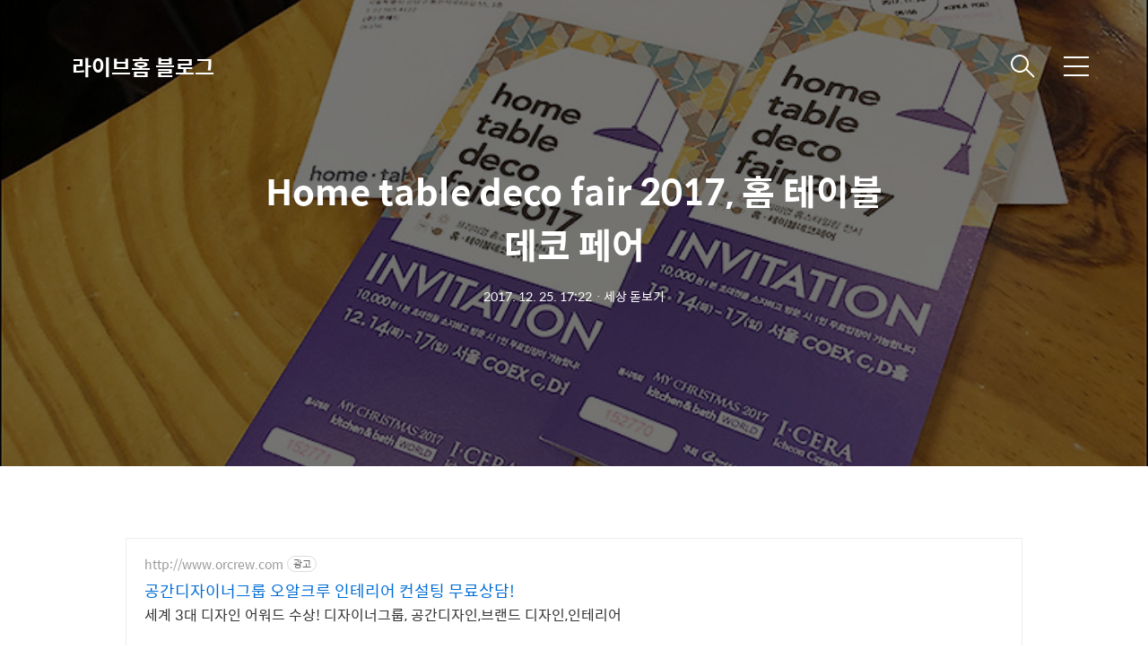

--- FILE ---
content_type: text/html;charset=UTF-8
request_url: https://livehome.tistory.com/1783?category=658794
body_size: 40742
content:
<!DOCTYPE html>
<html lang="ko">

                                                                <head>
                <script type="text/javascript">if (!window.T) { window.T = {} }
window.T.config = {"TOP_SSL_URL":"https://www.tistory.com","PREVIEW":false,"ROLE":"guest","PREV_PAGE":"","NEXT_PAGE":"","BLOG":{"id":1667047,"name":"livehome","title":"라이브홈 블로그","isDormancy":false,"nickName":"Cristy","status":"open","profileStatus":"normal"},"NEED_COMMENT_LOGIN":false,"COMMENT_LOGIN_CONFIRM_MESSAGE":"","LOGIN_URL":"https://www.tistory.com/auth/login/?redirectUrl=https://livehome.tistory.com/1783","DEFAULT_URL":"https://livehome.me","USER":{"name":null,"homepage":null,"id":0,"profileImage":null},"SUBSCRIPTION":{"status":"none","isConnected":false,"isPending":false,"isWait":false,"isProcessing":false,"isNone":true},"IS_LOGIN":false,"HAS_BLOG":false,"IS_SUPPORT":false,"IS_SCRAPABLE":false,"TOP_URL":"http://www.tistory.com","JOIN_URL":"https://www.tistory.com/member/join","PHASE":"prod","ROLE_GROUP":"visitor"};
window.T.entryInfo = {"entryId":1783,"isAuthor":false,"categoryId":658794,"categoryLabel":"세상 돋보기"};
window.appInfo = {"domain":"tistory.com","topUrl":"https://www.tistory.com","loginUrl":"https://www.tistory.com/auth/login","logoutUrl":"https://www.tistory.com/auth/logout"};
window.initData = {};

window.TistoryBlog = {
    basePath: "",
    url: "https://livehome.me",
    tistoryUrl: "https://livehome.tistory.com",
    manageUrl: "https://livehome.tistory.com/manage",
    token: "WyuDklPN2p1fKK5Dt2QcztGY+tX2ELn1z6UYSw7f2DhqV4k7S3KB0g3D53dt4nWu"
};
var servicePath = "";
var blogURL = "";</script>

                
                
                        <!-- BusinessLicenseInfo - START -->
        
            <link href="https://tistory1.daumcdn.net/tistory_admin/userblog/userblog-7c7a62cfef2026f12ec313f0ebcc6daafb4361d7/static/plugin/BusinessLicenseInfo/style.css" rel="stylesheet" type="text/css"/>

            <script>function switchFold(entryId) {
    var businessLayer = document.getElementById("businessInfoLayer_" + entryId);

    if (businessLayer) {
        if (businessLayer.className.indexOf("unfold_license") > 0) {
            businessLayer.className = "business_license_layer";
        } else {
            businessLayer.className = "business_license_layer unfold_license";
        }
    }
}
</script>

        
        <!-- BusinessLicenseInfo - END -->
<!-- System - START -->
<script src="//pagead2.googlesyndication.com/pagead/js/adsbygoogle.js" async="async" data-ad-host="ca-host-pub-9691043933427338" data-ad-client="ca-pub-2429129539419540"></script>
<!-- System - END -->

        <!-- TistoryProfileLayer - START -->
        <link href="https://tistory1.daumcdn.net/tistory_admin/userblog/userblog-7c7a62cfef2026f12ec313f0ebcc6daafb4361d7/static/plugin/TistoryProfileLayer/style.css" rel="stylesheet" type="text/css"/>
<script type="text/javascript" src="https://tistory1.daumcdn.net/tistory_admin/userblog/userblog-7c7a62cfef2026f12ec313f0ebcc6daafb4361d7/static/plugin/TistoryProfileLayer/script.js"></script>

        <!-- TistoryProfileLayer - END -->

                
                <meta http-equiv="X-UA-Compatible" content="IE=Edge">
<meta name="format-detection" content="telephone=no">
<script src="//t1.daumcdn.net/tistory_admin/lib/jquery/jquery-3.5.1.min.js" integrity="sha256-9/aliU8dGd2tb6OSsuzixeV4y/faTqgFtohetphbbj0=" crossorigin="anonymous"></script>
<script type="text/javascript" src="//t1.daumcdn.net/tiara/js/v1/tiara-1.2.0.min.js"></script><meta name="referrer" content="always"/>
<meta name="google-adsense-platform-account" content="ca-host-pub-9691043933427338"/>
<meta name="google-adsense-platform-domain" content="tistory.com"/>
<meta name="google-adsense-account" content="ca-pub-2429129539419540"/>
<meta name="description" content="이번 2017년 홈 테이블 데코 페어는... 초대장을 받기는 했지만, 너무 바뻐서 결국 참석하지는 못했습니다. ^^ 대신 내년에 하는 서울 리빙 디자인 페어를 다시 가보는 걸로... :) [관련글]서재 업무 데스크 공간 및 책상 인테리어유럽 인테리어 : 꼬끄시그루(Coquecigrues) 아트데코(Artdeco Home) 라바레르(Lavarere)원목가구, 나무가구 및 전통가구 리빙 인테리어 아이템 (굿핸드굿마인드 ghgm, 해송공예)인테리어 까사알렉시스 Casa Alexis 북유럽 빈티지 스타일서울 리빙 디자인 페어 취재 다녀왔습니다"/>
<meta property="og:type" content="article"/>
<meta property="og:url" content="https://livehome.me/1783"/>
<meta property="og.article.author" content="링크"/>
<meta property="og:site_name" content="라이브홈 블로그"/>
<meta property="og:title" content="Home table deco fair 2017, 홈 테이블 데코 페어"/>
<meta name="by" content="링크"/>
<meta property="og:description" content="이번 2017년 홈 테이블 데코 페어는... 초대장을 받기는 했지만, 너무 바뻐서 결국 참석하지는 못했습니다. ^^ 대신 내년에 하는 서울 리빙 디자인 페어를 다시 가보는 걸로... :) [관련글]서재 업무 데스크 공간 및 책상 인테리어유럽 인테리어 : 꼬끄시그루(Coquecigrues) 아트데코(Artdeco Home) 라바레르(Lavarere)원목가구, 나무가구 및 전통가구 리빙 인테리어 아이템 (굿핸드굿마인드 ghgm, 해송공예)인테리어 까사알렉시스 Casa Alexis 북유럽 빈티지 스타일서울 리빙 디자인 페어 취재 다녀왔습니다"/>
<meta property="og:image" content="https://img1.daumcdn.net/thumb/R800x0/?scode=mtistory2&fname=https%3A%2F%2Ft1.daumcdn.net%2Fcfile%2Ftistory%2F9977E8365A40B47612"/>
<meta property="article:section" content="'일상다반사'"/>
<meta name="twitter:card" content="summary_large_image"/>
<meta name="twitter:site" content="@TISTORY"/>
<meta name="twitter:title" content="Home table deco fair 2017, 홈 테이블 데코 페어"/>
<meta name="twitter:description" content="이번 2017년 홈 테이블 데코 페어는... 초대장을 받기는 했지만, 너무 바뻐서 결국 참석하지는 못했습니다. ^^ 대신 내년에 하는 서울 리빙 디자인 페어를 다시 가보는 걸로... :) [관련글]서재 업무 데스크 공간 및 책상 인테리어유럽 인테리어 : 꼬끄시그루(Coquecigrues) 아트데코(Artdeco Home) 라바레르(Lavarere)원목가구, 나무가구 및 전통가구 리빙 인테리어 아이템 (굿핸드굿마인드 ghgm, 해송공예)인테리어 까사알렉시스 Casa Alexis 북유럽 빈티지 스타일서울 리빙 디자인 페어 취재 다녀왔습니다"/>
<meta property="twitter:image" content="https://img1.daumcdn.net/thumb/R800x0/?scode=mtistory2&fname=https%3A%2F%2Ft1.daumcdn.net%2Fcfile%2Ftistory%2F9977E8365A40B47612"/>
<meta content="https://livehome.me/1783" property="dg:plink" content="https://livehome.me/1783"/>
<meta name="plink"/>
<meta name="title" content="Home table deco fair 2017, 홈 테이블 데코 페어"/>
<meta name="article:media_name" content="라이브홈 블로그"/>
<meta property="article:mobile_url" content="https://livehome.me/m/1783"/>
<meta property="article:pc_url" content="https://livehome.me/1783"/>
<meta property="article:mobile_view_url" content="https://livehome.tistory.com/m/1783"/>
<meta property="article:pc_view_url" content="https://livehome.tistory.com/1783"/>
<meta property="article:talk_channel_view_url" content="https://livehome.me/m/1783"/>
<meta property="article:pc_service_home" content="https://www.tistory.com"/>
<meta property="article:mobile_service_home" content="https://www.tistory.com/m"/>
<meta property="article:txid" content="1667047_1783"/>
<meta property="article:published_time" content="2017-12-25T17:22:03+09:00"/>
<meta property="og:regDate" content="20171225052151"/>
<meta property="article:modified_time" content="2017-12-25T17:23:07+09:00"/>
<script type="module" src="https://tistory1.daumcdn.net/tistory_admin/userblog/userblog-7c7a62cfef2026f12ec313f0ebcc6daafb4361d7/static/pc/dist/index.js" defer=""></script>
<script type="text/javascript" src="https://tistory1.daumcdn.net/tistory_admin/userblog/userblog-7c7a62cfef2026f12ec313f0ebcc6daafb4361d7/static/pc/dist/index-legacy.js" defer="" nomodule="true"></script>
<script type="text/javascript" src="https://tistory1.daumcdn.net/tistory_admin/userblog/userblog-7c7a62cfef2026f12ec313f0ebcc6daafb4361d7/static/pc/dist/polyfills-legacy.js" defer="" nomodule="true"></script>
<link rel="stylesheet" type="text/css" href="https://t1.daumcdn.net/tistory_admin/www/style/font.css"/>
<link rel="stylesheet" type="text/css" href="https://tistory1.daumcdn.net/tistory_admin/userblog/userblog-7c7a62cfef2026f12ec313f0ebcc6daafb4361d7/static/style/content.css"/>
<link rel="stylesheet" type="text/css" href="https://tistory1.daumcdn.net/tistory_admin/userblog/userblog-7c7a62cfef2026f12ec313f0ebcc6daafb4361d7/static/pc/dist/index.css"/>
<script type="text/javascript">(function() {
    var tjQuery = jQuery.noConflict(true);
    window.tjQuery = tjQuery;
    window.orgjQuery = window.jQuery; window.jQuery = tjQuery;
    window.jQuery = window.orgjQuery; delete window.orgjQuery;
})()</script>
<script type="text/javascript" src="https://tistory1.daumcdn.net/tistory_admin/userblog/userblog-7c7a62cfef2026f12ec313f0ebcc6daafb4361d7/static/script/base.js"></script>
<script type="text/javascript" src="//developers.kakao.com/sdk/js/kakao.min.js"></script>

                
  <title>Home table deco fair 2017, 홈 테이블 데코 페어</title>
  <meta name="title" content="Home table deco fair 2017, 홈 테이블 데코 페어 :: 라이브홈 블로그" />
  <meta name="description" Content="인테리어, 사물인터넷, 스마트홈, 그리고 공간을 위한 모든 것" />
  <meta charset="utf-8" />
  <meta name="viewport" content="width=device-width, height=device-height, initial-scale=1, minimum-scale=1.0, maximum-scale=1.0" />
  <meta http-equiv="X-UA-Compatible" content="IE=edge, chrome=1" />
  <link rel="alternate" type="application/rss+xml" title="라이브홈 블로그" href="https://livehome.tistory.com/rss" />
  <link rel="shortcut icon" href="https://livehome.me/favicon.ico" />
  <link rel="stylesheet" href="https://t1.daumcdn.net/tistory_admin/static/font/AvenirLTStd/AvenirLTStd.css" />
  <link rel="stylesheet" href="https://t1.daumcdn.net/tistory_admin/static/font/SpoqaHanSans/SpoqaHanSans.css" />
  <link rel="stylesheet" href="https://t1.daumcdn.net/tistory_admin/static/font/icomoon/icomoon.css" />
  <link rel="stylesheet" href="https://tistory1.daumcdn.net/tistory/1667047/skin/style.css?_version_=1657012144" />
  <link rel="stylesheet" href="https://tistory1.daumcdn.net/tistory/1667047/skin/images/slick.css?_version_=1657012144" />
  <script src="https://cdnjs.cloudflare.com/ajax/libs/jquery/3.3.1/jquery.js"></script>
  <script src="https://tistory1.daumcdn.net/tistory/1667047/skin/images/slick.js?_version_=1657012144"></script>
  <script src="https://tistory1.daumcdn.net/tistory/1667047/skin/images/common.js?_version_=1657012144"></script>
  <script src="https://unpkg.com/vh-check/dist/vh-check.min.js"></script>
  <script>
    (function () {
      // initialize the test
      var test = vhCheck();
    }());
  </script>
	
	<script async src="//pagead2.googlesyndication.com/pagead/js/adsbygoogle.js"></script>
<script>
     (adsbygoogle = window.adsbygoogle || []).push({
          google_ad_client: "ca-pub-2429129539419540",
          enable_page_level_ads: true
     });
</script>
<meta name="naver-site-verification" content="df03013b06a17e1428fae24feda9f4d740a0fcb9" />


                
                
                <link rel="stylesheet" type="text/css" href="https://tistory1.daumcdn.net/tistory_admin/userblog/userblog-7c7a62cfef2026f12ec313f0ebcc6daafb4361d7/static/style/revenue.css"/>
<link rel="canonical" href="https://livehome.me/1783"/>

<!-- BEGIN STRUCTURED_DATA -->
<script type="application/ld+json">
    {"@context":"http://schema.org","@type":"BlogPosting","mainEntityOfPage":{"@id":"https://livehome.me/1783","name":null},"url":"https://livehome.me/1783","headline":"Home table deco fair 2017, 홈 테이블 데코 페어","description":"이번 2017년 홈 테이블 데코 페어는... 초대장을 받기는 했지만, 너무 바뻐서 결국 참석하지는 못했습니다. ^^ 대신 내년에 하는 서울 리빙 디자인 페어를 다시 가보는 걸로... :) [관련글]서재 업무 데스크 공간 및 책상 인테리어유럽 인테리어 : 꼬끄시그루(Coquecigrues) 아트데코(Artdeco Home) 라바레르(Lavarere)원목가구, 나무가구 및 전통가구 리빙 인테리어 아이템 (굿핸드굿마인드 ghgm, 해송공예)인테리어 까사알렉시스 Casa Alexis 북유럽 빈티지 스타일서울 리빙 디자인 페어 취재 다녀왔습니다","author":{"@type":"Person","name":"Cristy","logo":null},"image":{"@type":"ImageObject","url":"https://img1.daumcdn.net/thumb/R800x0/?scode=mtistory2&fname=https%3A%2F%2Ft1.daumcdn.net%2Fcfile%2Ftistory%2F9977E8365A40B47612","width":"800px","height":"800px"},"datePublished":"2017-12-25T17:22:03+09:00","dateModified":"2017-12-25T17:23:07+09:00","publisher":{"@type":"Organization","name":"TISTORY","logo":{"@type":"ImageObject","url":"https://t1.daumcdn.net/tistory_admin/static/images/openGraph/opengraph.png","width":"800px","height":"800px"}}}
</script>
<!-- END STRUCTURED_DATA -->
<link rel="stylesheet" type="text/css" href="https://tistory1.daumcdn.net/tistory_admin/userblog/userblog-7c7a62cfef2026f12ec313f0ebcc6daafb4361d7/static/style/dialog.css"/>
<link rel="stylesheet" type="text/css" href="//t1.daumcdn.net/tistory_admin/www/style/top/font.css"/>
<link rel="stylesheet" type="text/css" href="https://tistory1.daumcdn.net/tistory_admin/userblog/userblog-7c7a62cfef2026f12ec313f0ebcc6daafb4361d7/static/style/postBtn.css"/>
<link rel="stylesheet" type="text/css" href="https://tistory1.daumcdn.net/tistory_admin/userblog/userblog-7c7a62cfef2026f12ec313f0ebcc6daafb4361d7/static/style/tistory.css"/>
<script type="text/javascript" src="https://tistory1.daumcdn.net/tistory_admin/userblog/userblog-7c7a62cfef2026f12ec313f0ebcc6daafb4361d7/static/script/common.js"></script>

                
                </head>

                                                <body id="tt-body-page" class="theme_pink">
                
                
                
  
    <!-- warp / 테마 변경시 theme_pink / theme_blue / theme_green / theme_gray-->
    <div id="wrap">

      
      <!-- box_header -->
      <header class="box_header">
        <h1 class="title_logo">
          <a href="https://livehome.me/" title="라이브홈 블로그" class="link_logo">
            
            
              라이브홈 블로그
            
          </a>
        </h1>

        <!-- <h1 class="title_logo" style="background-image:url('https://tistory1.daumcdn.net/tistory/1667047/skin/images/logo.jpg')"></h1> -->
        <button class="btn_search"></button>

        <!-- 메뉴 및 검색 버튼 클릭시 area_sidebar / area_popup 논처리 삭제 / body 에 style="overflow:hidden" 추가 -->
        <button type="button" class="btn_menu" title="메뉴"><span class="blind">메뉴</span></button>
      </header>
      <!-- // box_header -->

      <!-- container -->
      <div id="container">

        <!-- area_sidebar -->
        <aside class="area_sidebar thema_apply" style="display: none;">

          <div class="inner_sidebar">
            <div class="sidebar_header">
              <h1 class="title_logo">
                <a href="https://livehome.me/" title="라이브홈 블로그" class="link_logo">
                  
                  
                    라이브홈 블로그
                  
                </a>
              </h1>
              <button type="button" class="btn_close" title="닫기"><span class="icon-Close"></span></button>
            </div>

            <div class="sidebar_contents">
              <div class="sidebar_menu">
                                        <div class="revenue_unit_wrap">
  <div class="revenue_unit_item adsense responsive">
    <div class="revenue_unit_info">반응형</div>
    <script src="//pagead2.googlesyndication.com/pagead/js/adsbygoogle.js" async="async"></script>
    <ins class="adsbygoogle" style="display: block;" data-ad-host="ca-host-pub-9691043933427338" data-ad-client="ca-pub-2429129539419540" data-ad-format="auto"></ins>
    <script>(adsbygoogle = window.adsbygoogle || []).push({});</script>
  </div>
</div>
                    <div class="sidebar_left">
                      <!-- 카테고리 메뉴 -->
                      <div class="box_gnb">
                        <nav>
                          <ul class="tt_category"><li class=""><a href="/category" class="link_tit"> 전체글 </a>
  <ul class="category_list"><li class=""><a href="/category/%EC%84%B8%EC%83%81%20%EB%8F%8B%EB%B3%B4%EA%B8%B0" class="link_item"> 세상 돋보기 </a></li>
<li class=""><a href="/category/%EB%8F%88%EC%9D%B4%20%EB%90%98%EB%8A%94%20%EC%A7%80%EC%8B%9D%2C%20%ED%95%80%ED%85%8C%ED%81%AC" class="link_item"> 돈이 되는 지식, 핀테크 </a></li>
<li class=""><a href="/category/Living%20Item%20%EB%A6%AC%EB%B7%B0" class="link_item"> Living Item 리뷰 </a></li>
<li class=""><a href="/category/%EC%97%AC%ED%96%89%ED%9B%84%EA%B8%B0%20%26%20%EC%9D%B8%ED%85%8C%EB%A6%AC%EC%96%B4" class="link_item"> 여행후기 &amp; 인테리어 </a></li>
<li class=""><a href="/category/%EC%82%AC%EB%AC%BC%EC%9D%B8%ED%84%B0%EB%84%B7%20%26%20%EC%9B%A8%EC%96%B4%EB%9F%AC%EB%B8%94" class="link_item"> 사물인터넷 &amp; 웨어러블 </a></li>
<li class=""><a href="/category/%EC%B9%B4%EB%8D%94%EB%9D%BC%20IT%20%ED%86%B5%EC%8B%A0" class="link_item"> 카더라 IT 통신 </a></li>
<li class=""><a href="/category/%ED%8C%A8%EC%85%98%20%EC%95%84%EC%9D%B4%ED%85%9C" class="link_item"> 패션 아이템 </a></li>
</ul>
</li>
</ul>

                        </nav>
                      </div>
                  
                    <!-- 메인 메뉴 -->
                    <div class="box_gnb">
                      <ul></ul>
                    </div>
              </div>
              
                <div class="sidebar_right">
                  <!-- 링크 -->
                  <div class="box_sns">
                    <ul class="list_sns">
                      
                    </ul>
                  </div>
              
                <!-- RSS 피드 -->
                <div class="add_link">
                  <a href="https://livehome.tistory.com/rss" target="_blank" class="link_add">RSS 피드</a>
                </div>
            </div>
            
          </div>

          <!-- 관리 -->
          <div class="box_tool">
            <div class="btn-for-guest">
              <a href="#" class="link_tool" data-action="login">로그인</a>
            </div>
            <div class="btn-for-user">
              <a href="#" class="link_tool" data-action="logout">로그아웃</a>
              <a href="https://livehome.tistory.com/manage/entry/post" class="link_tool">글쓰기</a>
              <a href="https://livehome.tistory.com/manage" class="link_tool">관리</a>
            </div>
          </div>
      </div>
    </div>

    <div class="dimmed_sidebar"></div>
    </aside>

    <!-- // area_sidebar -->

    <!-- area_popup -->
    <div class="area_popup" style="display: none;">
      <div class="area_search thema_apply">
        <div class="search_header">
          <h1 class="title_logo">
            <a href="https://livehome.me/" title="라이브홈 블로그" class="link_logo">
              
              
                라이브홈 블로그
              
            </a>
          </h1>
          <button type="button" class="btn_close" title="닫기"><span class="icon-Close"></span></button>
        </div>

        <div class="search_content">
          <form action="" method="get">
            <legend><span class="blind">컨텐츠 검색</span></legend>
            <div class="box_form">
              <span class="icon-Search"></span>
              
                <input type="text" name="search" title="검색어 입력" placeholder="SEARCH" value="" class="inp_search"
                  onkeypress="if (event.keyCode == 13) { try {
    window.location.href = '/search' + '/' + looseURIEncode(document.getElementsByName('search')[0].value);
    document.getElementsByName('search')[0].value = '';
    return false;
} catch (e) {} }">
              
              <button type="button" title="검색어 삭제" class="btn_search_del">
                <svg xmlns="http://www.w3.org/2000/svg" width="23" height="23" viewBox="0 0 36 36" class="img_svg">
                  <defs>
                    <path id="textDelBtnSvg" d="M20 2C10.059 2 2 10.059 2 20s8.059 18 18 18 18-8.059 18-18S29.941 2 20 2zm8 24.6L26.6 28 20 21.4 13.4 28 12 26.6l6.6-6.6-6.6-6.6 1.4-1.4 6.6 6.6 6.6-6.6 1.4 1.4-6.6 6.6 6.6 6.6z" />
                  </defs>
                  <g fill="none" fill-rule="evenodd" transform="translate(-2 -2)">
                    <path d="M0 0h40v40H0z" />
                    <mask id="textDelBtnSvgMask" fill="#fff">
                      <use xlink:href="#textDelBtnSvg" />
                    </mask>
                    <g fill="#000" fill-opacity="1" mask="url(#textDelBtnSvgMask)" class="svg_bg">
                      <path d="M0 0h40v40H0z" />
                    </g>
                  </g>
                </svg>
              </button>
            </div>
          </form>

          
              <!-- 태그 -->
              <div class="tag_zone">
                <h3 class="title_sidebar">태그</h3>
                <div class="box_tag">
                  <a href="/tag/%ED%95%80%ED%85%8C%ED%81%AC" class="cloud4"> 핀테크</a><a href="/tag/%ED%95%A0%EC%9D%B8" class="cloud4"> 할인</a><a href="/tag/%EB%A7%9B%EC%A7%91" class="cloud4"> 맛집</a><a href="/tag/%EC%82%AC%EB%AC%BC%EC%9D%B8%ED%84%B0%EB%84%B7" class="cloud4"> 사물인터넷</a><a href="/tag/%EB%85%B8%ED%8A%B8%EB%B6%81" class="cloud4"> 노트북</a><a href="/tag/%EC%8A%A4%EB%A7%88%ED%8A%B8%ED%8F%B0" class="cloud4"> 스마트폰</a><a href="/tag/%EC%82%BC%EC%84%B1" class="cloud4"> 삼성</a><a href="/tag/%EC%95%A0%ED%94%8C" class="cloud4"> 애플</a><a href="/tag/%ED%8C%A8%EC%85%98" class="cloud4"> 패션</a><a href="/tag/%EC%8A%A4%EB%A7%88%ED%8A%B8%EC%9B%8C%EC%B9%98" class="cloud4"> 스마트워치</a><a href="/tag/%EB%A3%A8%EB%A8%B8" class="cloud4"> 루머</a><a href="/tag/%EA%B2%8C%EC%9E%84" class="cloud4"> 게임</a><a href="/tag/%EC%95%84%EC%9D%B4%ED%8F%B0" class="cloud4"> 아이폰</a><a href="/tag/%EA%B5%AC%EA%B8%80" class="cloud4"> 구글</a><a href="/tag/%EC%9E%AC%ED%85%8C%ED%81%AC" class="cloud4"> 재테크</a><a href="/tag/It" class="cloud1"> It</a><a href="/tag/%EC%9D%B8%ED%85%8C%EB%A6%AC%EC%96%B4" class="cloud4"> 인테리어</a><a href="/tag/%EC%A7%81%EA%B5%AC" class="cloud4"> 직구</a><a href="/tag/%EC%83%A4%EC%98%A4%EB%AF%B8" class="cloud4"> 샤오미</a><a href="/tag/%EC%9B%A8%EC%96%B4%EB%9F%AC%EB%B8%94" class="cloud4"> 웨어러블</a>
                </div>
              </div>
            
              <!-- 최근글 -->
              <div class="tag_board">
                <h3 class="title_sidebar">최근글</h3>
                <ul class="list_sidebar">
                  
                </ul>
              </div>
            
              <!-- 최근 댓글 -->
              <div class="tag_board">
                <h3 class="title_sidebar">댓글</h3>
                <ul class="list_sidebar">
                  
                </ul>
              </div>
            
              <!-- 공지사항 -->
              
                <div class="tag_board">
                  <h3 class="title_sidebar">공지사항</h3>
                  <ul class="list_sidebar">
                    
                  </ul>
                </div>
              
            
              <!-- 글 보관함 -->
              <div class="tag_board">
                <h3 class="title_sidebar">아카이브</h3>
                <ul class="list_sidebar">
                  
                </ul>
              </div>
            
        </div>

      </div>
    </div>
    <!-- // area_popup -->

    <main id="main">
      <!-- area_cover -->
      
      <!-- // area_cover -->

      

      <!-- area_view -->
      <div class="area_view">
                  
              

    

      <!-- article_content -->
      <div class="area_article">

        <!-- 뷰페이지 상단 type css 구분 / type_article_header_common or type_article_header_cover -->
        <div class="article_header type_article_header_cover">
          <div class="inner_header" style="background-image:url('https://img1.daumcdn.net/thumb/R750x0/?scode=mtistory2&fname=https%3A%2F%2Ft1.daumcdn.net%2Fcfile%2Ftistory%2F9977E8365A40B47612')">
            <div class="info_text">
              <strong class="title_post">Home table deco fair 2017, 홈 테이블 데코 페어</strong>
              <p class="info"><span class="date">2017. 12. 25. 17:22</span>ㆍ<span>세상 돋보기</span></p>
            </div>
          </div>
        </div>

        <!-- 에디터 영역 -->
        <div class="article_view">
          <script onerror="changeAdsenseToNaverAd()" async src="https://pagead2.googlesyndication.com/pagead/js/adsbygoogle.js?client=ca-pub-9527582522912841" crossorigin="anonymous"></script>
<!-- inventory -->
<ins class="adsbygoogle" style="margin:50px 0; display:block;" data-ad-client="ca-pub-9527582522912841" data-ad-slot="3825649038" data-ad-format="auto" data-full-width-responsive="true" data-ad-type="inventory" data-ad-adfit-unit="DAN-nRFiQiN4avFYIKbk"></ins>

<script id="adsense_script">
     (adsbygoogle = window.adsbygoogle || []).push({});
</script>
<script>
    if(window.observeAdsenseUnfilledState !== undefined){ observeAdsenseUnfilledState(); }
</script>
<div data-tistory-react-app="NaverAd"></div>

                    <!-- System - START -->
        <div class="revenue_unit_wrap">
  <div class="revenue_unit_item adsense responsive">
    <div class="revenue_unit_info">반응형</div>
    <script src="//pagead2.googlesyndication.com/pagead/js/adsbygoogle.js" async="async"></script>
    <ins class="adsbygoogle" style="display: block;" data-ad-host="ca-host-pub-9691043933427338" data-ad-client="ca-pub-2429129539419540" data-ad-format="auto"></ins>
    <script>(adsbygoogle = window.adsbygoogle || []).push({});</script>
  </div>
</div>
        <!-- System - END -->

            <div class="contents_style"><p style="text-align: left; clear: none; float: none;">이번 2017년 홈 테이블 데코 페어는...</p><p style="text-align: left; clear: none; float: none;"><br /></p><p style="text-align: left; clear: none; float: none;">초대장을 받기는 했지만, 너무 바뻐서 결국 참석하지는 못했습니다. ^^</p><p style="text-align: left; clear: none; float: none;"><br /></p><p style="text-align: center; clear: none; float: none;"><span class="imageblock" style="display: inline-block; width: 800px;  height: auto; max-width: 100%;"><img src="https://t1.daumcdn.net/cfile/tistory/9977E8365A40B47612" style="max-width: 100%; height: auto;" srcset="https://img1.daumcdn.net/thumb/R1280x0/?scode=mtistory2&fname=https%3A%2F%2Ft1.daumcdn.net%2Fcfile%2Ftistory%2F9977E8365A40B47612" width="800" height="600" filename="IMG_1060.jpg" filemime="image/jpeg"/></span></p><p><br /></p><p>대신 내년에 하는 서울 리빙 디자인 페어를 다시 가보는 걸로... :)</p><p><br /></p><p><b>[관련글]</b></p><p><a href="http://livehome.me/1147" target="_blank">서재 업무 데스크 공간 및 책상 인테리어</a></p><p><a href="http://livehome.me/1149" target="_blank">유럽 인테리어 : 꼬끄시그루(Coquecigrues) 아트데코(Artdeco Home) 라바레르(Lavarere)</a></p><p><a href="http://livehome.me/1102" target="_blank">원목가구, 나무가구 및 전통가구 리빙 인테리어 아이템 (굿핸드굿마인드 ghgm, 해송공예)</a></p><p><a href="http://livehome.me/1097" target="_blank">인테리어 까사알렉시스 Casa Alexis 북유럽 빈티지 스타일</a></p><p><a href="http://livehome.me/796" target="_blank">서울 리빙 디자인 페어 취재 다녀왔습니다</a></p><p><br /></p></div>
                    <!-- System - START -->
        <div class="revenue_unit_wrap">
  <div class="revenue_unit_item adfit">
    <div class="revenue_unit_info">728x90</div>
    <ins class="kakao_ad_area" style="display: none;" data-ad-unit="DAN-ZDId4dNa1jT69RM6" data-ad-width="728px" data-ad-height="90px"></ins>
    <script type="text/javascript" src="//t1.daumcdn.net/kas/static/ba.min.js" async="async"></script>
  </div>
</div>
<div class="revenue_unit_wrap">
  <div class="revenue_unit_item adsense responsive">
    <div class="revenue_unit_info">반응형</div>
    <script src="//pagead2.googlesyndication.com/pagead/js/adsbygoogle.js" async="async"></script>
    <ins class="adsbygoogle" style="display: block;" data-ad-host="ca-host-pub-9691043933427338" data-ad-client="ca-pub-2429129539419540" data-ad-format="auto"></ins>
    <script>(adsbygoogle = window.adsbygoogle || []).push({});</script>
  </div>
</div>
        <!-- System - END -->


<div class="container_postbtn #post_button_group">
  <div class="postbtn_like"><script>window.ReactionButtonType = 'reaction';
window.ReactionApiUrl = '//livehome.tistory.com/reaction';
window.ReactionReqBody = {
    entryId: 1783
}</script>
<div class="wrap_btn" id="reaction-1783" data-tistory-react-app="Reaction"></div><div class="wrap_btn wrap_btn_share"><button type="button" class="btn_post sns_btn btn_share" aria-expanded="false" data-thumbnail-url="https://img1.daumcdn.net/thumb/R800x0/?scode=mtistory2&amp;fname=https%3A%2F%2Ft1.daumcdn.net%2Fcfile%2Ftistory%2F9977E8365A40B47612" data-title="Home table deco fair 2017, 홈 테이블 데코 페어" data-description="이번 2017년 홈 테이블 데코 페어는... 초대장을 받기는 했지만, 너무 바뻐서 결국 참석하지는 못했습니다. ^^ 대신 내년에 하는 서울 리빙 디자인 페어를 다시 가보는 걸로... :) [관련글]서재 업무 데스크 공간 및 책상 인테리어유럽 인테리어 : 꼬끄시그루(Coquecigrues) 아트데코(Artdeco Home) 라바레르(Lavarere)원목가구, 나무가구 및 전통가구 리빙 인테리어 아이템 (굿핸드굿마인드 ghgm, 해송공예)인테리어 까사알렉시스 Casa Alexis 북유럽 빈티지 스타일서울 리빙 디자인 페어 취재 다녀왔습니다" data-profile-image="https://t1.daumcdn.net/cfile/tistory/2208AC3D575D8A153C" data-profile-name="링크" data-pc-url="https://livehome.me/1783" data-relative-pc-url="/1783" data-blog-title="라이브홈 블로그"><span class="ico_postbtn ico_share">공유하기</span></button>
  <div class="layer_post" id="tistorySnsLayer"></div>
</div><div class="wrap_btn wrap_btn_etc" data-entry-id="1783" data-entry-visibility="public" data-category-visibility="public"><button type="button" class="btn_post btn_etc2" aria-expanded="false"><span class="ico_postbtn ico_etc">게시글 관리</span></button>
  <div class="layer_post" id="tistoryEtcLayer"></div>
</div></div>
<button type="button" class="btn_menu_toolbar btn_subscription #subscribe" data-blog-id="1667047" data-url="https://livehome.me/1783" data-device="web_pc" data-tiara-action-name="구독 버튼_클릭"><em class="txt_state"></em><strong class="txt_tool_id">라이브홈 블로그</strong><span class="img_common_tistory ico_check_type1"></span></button>  <div data-tistory-react-app="SupportButton"></div>
</div>

        </div>

        <!-- article_content -->
        <div class="article_content">
          <!-- <ul class="list_share list_sns">
                                  <li class="item_share"><a href="#" class="link_share link_facebook" data-service="facebook"><span class="icon-Facebook"></span><span class="blind">페이스북</span></a></li>
                                  <li class="item_share"><a href="#" class="link_share link_twitter" data-service="twitter"><span class="icon-Twitter"></span><span class="blind">트위터</span></a></li>
                                  <li class="item_share"><a href="#" class="link_share link_story" data-service="kakaostory"><span class="icon-Story"></span><span class="blind">카카오스토리</span></a></li>
                                  <li class="item_share"><a href="#" class="link_share link_kakao" data-service="kakaotalk"><span class="icon-Kakao"></span><span class="blind">카카오톡</span></a></li>
                              </ul> -->

          

          
            <!-- area_related -->
            <div class="area_related">
              <h3 class="title_related">관련글</h3>
              <ul class="list_related">
                
                  <li class="item_related">
                    <a href="/1785?category=658794" class="link_related">
                      <span class="thumnail item-thumbnail" style="background-image:url('https://img1.daumcdn.net/thumb/R750x0/?scode=mtistory2&fname=https%3A%2F%2Ft1.daumcdn.net%2Fcfile%2Ftistory%2F9919CB3D5A40C61E34')"></span>
                      <div class="box_content">
                        <strong>홍콩 유심 (SIM Card) 미리 한국에서 구입해 가기!</strong>
                        <span class="info">2017.12.25</span>
                      </div>
                    </a>
                  </li>
                
                  <li class="item_related">
                    <a href="/1784?category=658794" class="link_related">
                      <span class="thumnail item-thumbnail" style="background-image:url('https://img1.daumcdn.net/thumb/R750x0/?scode=mtistory2&fname=https%3A%2F%2Ft1.daumcdn.net%2Fcfile%2Ftistory%2F99F0BF345A40B75238')"></span>
                      <div class="box_content">
                        <strong>성수동 근처를 헤매다 발견한 곳들 #3 Alice &amp; Co (앨리스앤코), Hipsters (힙스터)</strong>
                        <span class="info">2017.12.25</span>
                      </div>
                    </a>
                  </li>
                
                  <li class="item_related">
                    <a href="/1781?category=658794" class="link_related">
                      <span class="thumnail item-thumbnail" style="background-image:url('https://img1.daumcdn.net/thumb/R750x0/?scode=mtistory2&fname=https%3A%2F%2Ft1.daumcdn.net%2Fcfile%2Ftistory%2F99FBE8375A3F773B3D')"></span>
                      <div class="box_content">
                        <strong>시청역 이자카야 고담</strong>
                        <span class="info">2017.12.24</span>
                      </div>
                    </a>
                  </li>
                
                  <li class="item_related">
                    <a href="/1780?category=658794" class="link_related">
                      <span class="thumnail item-thumbnail" style="background-image:url('https://img1.daumcdn.net/thumb/R750x0/?scode=mtistory2&fname=https%3A%2F%2Ft1.daumcdn.net%2Fcfile%2Ftistory%2F99E9C74E5A3F720019')"></span>
                      <div class="box_content">
                        <strong>스파렉스 찜질방 사우나 @ 동대문역사문화공원</strong>
                        <span class="info">2017.12.24</span>
                      </div>
                    </a>
                  </li>
                
              </ul>
            </div>
            <!-- // area_related -->
          

          <!-- area_reply -->
          <div class="area_reply">

            <div class="box_reply_info">
              <a href="#rp" onclick="" class="reply_events">댓글 <span>0</span></a>
            </div>

            <!-- reply_content -->
            <div class="reply_content">
              <button type="button" class="btn_more btn_replymore" style="display:none;">+ 이전 댓글 더보기</button>

              <div data-tistory-react-app="Namecard"></div>

            </div>
            <!-- // reply_content -->

          </div>
          <!-- // area_reply -->
        </div>
        <!-- // article_content -->

      </div>
      <!-- article_content -->


    
  
              
          
      </div>
      <!-- // area_view -->

      

      

      

      

      

      

      
    </main>

    </div>
    <!-- // container -->

    

    <!-- footer -->
    <footer id="footer">
      <div class="inner_footer">
        
          <a href="mailto:ms&#108;&#105;&#110;&#107;@icloud.com" class="link_footer">ms&#108;&#105;&#110;&#107;@icloud.com</a>
        
        
        
        
      </div>
      <div>
        <address>© 2021 &#76;&#105;&#110;&#107;. All rights reserved.</address>
      </div>

    </footer>
    <!-- // footer -->

    </div>
    <!-- // wrap -->
  
<div class="#menubar menu_toolbar ">
  <h2 class="screen_out">티스토리툴바</h2>
</div>
<div class="#menubar menu_toolbar "></div>
<div class="layer_tooltip">
  <div class="inner_layer_tooltip">
    <p class="desc_g"></p>
  </div>
</div>
<div id="editEntry" style="position:absolute;width:1px;height:1px;left:-100px;top:-100px"></div>


                        <!-- CallBack - START -->
        <script>                    (function () { 
                        var blogTitle = '라이브홈 블로그';
                        
                        (function () {
    function isShortContents () {
        return window.getSelection().toString().length < 30;
    }
    function isCommentLink (elementID) {
        return elementID === 'commentLinkClipboardInput'
    }

    function copyWithSource (event) {
        if (isShortContents() || isCommentLink(event.target.id)) {
            return;
        }
        var range = window.getSelection().getRangeAt(0);
        var contents = range.cloneContents();
        var temp = document.createElement('div');

        temp.appendChild(contents);

        var url = document.location.href;
        var decodedUrl = decodeURI(url);
        var postfix = ' [' + blogTitle + ':티스토리]';

        event.clipboardData.setData('text/plain', temp.innerText + '\n출처: ' + decodedUrl + postfix);
        event.clipboardData.setData('text/html', '<pre data-ke-type="codeblock">' + temp.innerHTML + '</pre>' + '출처: <a href="' + url + '">' + decodedUrl + '</a>' + postfix);
        event.preventDefault();
    }

    document.addEventListener('copy', copyWithSource);
})()

                    })()</script>

        <!-- CallBack - END -->

<!-- DragSearchHandler - START -->
<script src="//search1.daumcdn.net/search/statics/common/js/g/search_dragselection.min.js"></script>

<!-- DragSearchHandler - END -->

                
                <div style="margin:0; padding:0; border:none; background:none; float:none; clear:none; z-index:0"></div>
<script type="text/javascript" src="https://tistory1.daumcdn.net/tistory_admin/userblog/userblog-7c7a62cfef2026f12ec313f0ebcc6daafb4361d7/static/script/common.js"></script>
<script type="text/javascript">window.roosevelt_params_queue = window.roosevelt_params_queue || [{channel_id: 'dk', channel_label: '{tistory}'}]</script>
<script type="text/javascript" src="//t1.daumcdn.net/midas/rt/dk_bt/roosevelt_dk_bt.js" async="async"></script>

                
                <script>window.tiara = {"svcDomain":"user.tistory.com","section":"글뷰","trackPage":"글뷰_보기","page":"글뷰","key":"1667047-1783","customProps":{"userId":"0","blogId":"1667047","entryId":"1783","role":"guest","trackPage":"글뷰_보기","filterTarget":false},"entry":{"entryId":"1783","entryTitle":"Home table deco fair 2017, 홈 테이블 데코 페어","entryType":"POST","categoryName":"세상 돋보기","categoryId":"658794","serviceCategoryName":"일상","serviceCategoryId":101,"author":"63351","authorNickname":"링크","blogNmae":"라이브홈 블로그","image":"cfile10.uf@9977E8365A40B476126E05.jpg","plink":"/1783","tags":[]},"kakaoAppKey":"3e6ddd834b023f24221217e370daed18","appUserId":"null","thirdProvideAgree":null}</script>
<script type="module" src="https://t1.daumcdn.net/tistory_admin/frontend/tiara/v1.0.6/index.js"></script>
<script src="https://t1.daumcdn.net/tistory_admin/frontend/tiara/v1.0.6/polyfills-legacy.js" nomodule="true" defer="true"></script>
<script src="https://t1.daumcdn.net/tistory_admin/frontend/tiara/v1.0.6/index-legacy.js" nomodule="true" defer="true"></script>

                </body>
<script>
  $('.article_view').find('table').each(function (idx, el) {
    $(el).wrap('<div class="table-overflow">')
  })
</script>

</html>


--- FILE ---
content_type: text/html; charset=utf-8
request_url: https://www.google.com/recaptcha/api2/aframe
body_size: 267
content:
<!DOCTYPE HTML><html><head><meta http-equiv="content-type" content="text/html; charset=UTF-8"></head><body><script nonce="nzKsvLCtrwqMWZvh5lgF5g">/** Anti-fraud and anti-abuse applications only. See google.com/recaptcha */ try{var clients={'sodar':'https://pagead2.googlesyndication.com/pagead/sodar?'};window.addEventListener("message",function(a){try{if(a.source===window.parent){var b=JSON.parse(a.data);var c=clients[b['id']];if(c){var d=document.createElement('img');d.src=c+b['params']+'&rc='+(localStorage.getItem("rc::a")?sessionStorage.getItem("rc::b"):"");window.document.body.appendChild(d);sessionStorage.setItem("rc::e",parseInt(sessionStorage.getItem("rc::e")||0)+1);localStorage.setItem("rc::h",'1769624934069');}}}catch(b){}});window.parent.postMessage("_grecaptcha_ready", "*");}catch(b){}</script></body></html>

--- FILE ---
content_type: text/css
request_url: https://tistory1.daumcdn.net/tistory/1667047/skin/style.css?_version_=1657012144
body_size: 9423
content:
@charset "UTF-8";
/* ellipsis */
/* thumbnail background */
/* break point */

/*! normalize.css v8.0.0 | MIT License | github.com/necolas/normalize.css */
html {
  line-height: 1.15;
  /* 1 */
  -webkit-text-size-adjust: 100%;
  /* 2 */ }

body {
  margin: 0; }

h1 {
  font-size: 2em;
  margin: 0.67em 0; }

hr {
  box-sizing: content-box;
  /* 1 */
  height: 0;
  /* 1 */
  overflow: visible;
  /* 2 */ }

pre {
  font-family: monospace, monospace;
  /* 1 */
  font-size: 1em;
  /* 2 */ }

a {
  background-color: transparent; }

abbr[title] {
  border-bottom: none;
  /* 1 */
  text-decoration: underline;
  /* 2 */
  text-decoration: underline dotted;
  /* 2 */ }

b,
strong {
  font-weight: bolder; }

code,
kbd,
samp {
  font-family: monospace, monospace;
  /* 1 */
  font-size: 1em;
  /* 2 */ }

small {
  font-size: 80%; }

sub,
sup {
  font-size: 75%;
  line-height: 0;
  position: relative;
  vertical-align: baseline; }

sub {
  bottom: -0.25em; }

sup {
  top: -0.5em; }

img {
  border-style: none; }

button,
input,
optgroup,
select,
textarea {
  font-family: inherit;
  /* 1 */
  font-size: 100%;
  /* 1 */
  line-height: 1.15;
  /* 1 */
  margin: 0;
  /* 2 */
  outline: none; }

button,
input {
  /* 1 */
  overflow: visible; }

button,
select {
  /* 1 */
  text-transform: none; }

button,
[type="button"],
[type="reset"],
[type="submit"] {
  -webkit-appearance: button; }

button::-moz-focus-inner,
[type="button"]::-moz-focus-inner,
[type="reset"]::-moz-focus-inner,
[type="submit"]::-moz-focus-inner {
  border-style: none;
  padding: 0; }

button:-moz-focusring,
[type="button"]:-moz-focusring,
[type="reset"]:-moz-focusring,
[type="submit"]:-moz-focusring {
  outline: 1px dotted ButtonText; }

fieldset {
  padding: 0.35em 0.75em 0.625em; }

legend {
  box-sizing: border-box;
  /* 1 */
  color: inherit;
  /* 2 */
  display: table;
  /* 1 */
  max-width: 100%;
  /* 1 */
  padding: 0;
  /* 3 */
  white-space: normal;
  /* 1 */ }

progress {
  vertical-align: baseline; }

textarea {
  overflow: auto; }

[type="checkbox"],
[type="radio"] {
  box-sizing: border-box;
  /* 1 */
  padding: 0;
  /* 2 */ }

[type="number"]::-webkit-inner-spin-button,
[type="number"]::-webkit-outer-spin-button {
  height: auto; }

[type="search"] {
  -webkit-appearance: textfield;
  /* 1 */
  outline-offset: -2px;
  /* 2 */ }

[type="search"]::-webkit-search-decoration {
  -webkit-appearance: none; }

::-webkit-file-upload-button {
  -webkit-appearance: button;
  /* 1 */
  font: inherit;
  /* 2 */ }

details {
  display: block; }

summary {
  display: list-item; }

template {
  display: none; }

[hidden] {
  display: none; }

/* common */
article,
aside,
canvas,
details,
figcaption,
figure,
footer,
header,
main,
nav,
section,
summary {
  display: block; }

body {
  font-family: Avenir, SpoqaHanSans, "Apple SD Gothic Neo", "Malgun Gothic", "맑은 고딕", "Nanum Gothic", Dotum, '돋움', Helvetica, sans-serif;
  text-rendering: optimizeLegibility;
  -webkit-font-smoothing: antialiased;
  -moz-osx-font-smoothing: grayscale; }

.blind {
  position: absolute;
  overflow: hidden;
  clip: rect(0 0 0 0);
  margin: -1px;
  width: 1px;
  height: 1px; }

/* theme_pink */
.theme_pink .thema_apply .link_detail {
  background: #ff567a; }

.theme_pink .thema_apply .btn_arrow:hover {
  background-color: #ff567a;
  color: #fff; }

.theme_pink .thema_apply .active {
  background: #ff567a; }

.theme_pink .thema_apply .slick-active button {
  background: #ff567a; }

.theme_pink .thema_apply .btn_register {
  background: #ff567a;
  color: #fff; }

.theme_pink .thema_apply .btn_register {
  background: #ff567a;
  color: #fff; }

.theme_pink .thema_apply .title_sidebar {
  color: #ff567a; }

.theme_pink .thema_apply .box_tag a:hover {
  border: 1px solid #ff567a;
  color: #ff567a; }

.theme_pink .area_category .title_section span {
  color: #ff567a; }

.theme_pink .article_view a {
  color: #ff567a; }

.theme_pink .article_view blockquote {
  color: #ff567a; }

.theme_pink .article_view .moreless_fold span,
.theme_pink .article_view .moreless_top span {
  color: #ff567a; }

.theme_pink .article_view .footnote a {
  color: #ff567a!important; }

/* theme_blue */
.theme_blue .thema_apply .link_detail {
  background: #4167d9; }

.theme_blue .thema_apply .btn_arrow:hover {
  background-color: #4167d9;
  color: #fff; }

.theme_blue .thema_apply .active {
  background: #4167d9; }

.theme_blue .thema_apply .slick-active button {
  background: #4167d9; }

.theme_blue .thema_apply .btn_register {
  background: #4167d9;
  color: #fff; }

.theme_blue .thema_apply .btn_register {
  background: #4167d9;
  color: #fff; }

.theme_blue .thema_apply .title_sidebar {
  color: #4167d9; }

.theme_blue .thema_apply .box_tag a:hover {
  border: 1px solid #4167d9;
  color: #4167d9; }

.theme_blue .area_category .title_section span {
  color: #4167d9; }

.theme_blue .article_view a {
  color: #4167d9; }

.theme_blue .article_view blockquote {
  color: #4167d9; }

.theme_blue .article_view .moreless_fold span,
.theme_blue .article_view .moreless_top span {
  color: #4167d9; }

.theme_blue .article_view .footnote a {
  color: #4167d9!important; }

/* theme_green */
.theme_green .thema_apply .link_detail {
  background: #11998e; }

.theme_green .thema_apply .btn_arrow:hover {
  background-color: #11998e;
  color: #fff; }

.theme_green .thema_apply .active {
  background: #11998e; }

.theme_green .thema_apply .slick-active button {
  background: #11998e; }

.theme_green .thema_apply .btn_register {
  background: #11998e;
  color: #fff; }

.theme_green .thema_apply .btn_register {
  background: #11998e;
  color: #fff; }

.theme_green .thema_apply .title_sidebar {
  color: #11998e; }

.theme_green .thema_apply .box_tag a:hover {
  border: 1px solid #11998e;
  color: #11998e; }

.theme_green .area_category .title_section span {
  color: #11998e; }

.theme_green .article_view a {
  color: #11998e; }

.theme_green .article_view blockquote {
  color: #11998e; }

.theme_green .article_view .moreless_fold span,
.theme_green .article_view .moreless_top span {
  color: #11998e; }

.theme_green .article_view .footnote a {
  color: #11998e!important; }

/* theme_gray */
.theme_gray .thema_apply .link_detail {
  background: #1d2129; }

.theme_gray .thema_apply .btn_arrow:hover {
  background-color: #1d2129;
  color: #fff; }

.theme_gray .thema_apply .active {
  background: #1d2129; }

.theme_gray .thema_apply .slick-active button {
  background: #1d2129; }

.theme_gray .thema_apply .btn_register {
  background: #1d2129;
  color: #fff; }

.theme_gray .thema_apply .btn_register {
  background: #1d2129;
  color: #fff; }

.theme_gray .thema_apply .title_sidebar {
  color: #1d2129; }

.theme_gray .thema_apply .box_tag a:hover {
  border: 1px solid #1d2129;
  color: #1d2129; }

.theme_gray .area_category .title_section span {
  color: #1d2129; }

.theme_gray .article_view a {
  color: #1d2129; }

.theme_gray .article_view a {
  color: #1d2129; }

.theme_gray .article_view blockquote {
  color: #1d2129; }

.theme_gray .article_view .moreless_fold span,
.theme_gray .article_view .moreless_top span {
  color: #1d2129; }

.theme_gray .article_view .footnote a {
  color: #1d2129!important; }

/* media query - mobile */
@media screen and (max-width: 1023px) {
  .theme_pink .thema_apply .selected {
    color: #ff567a !important; }
  .theme_blue .thema_apply .selected {
    color: #4167d9 !important; }
  .theme_green .thema_apply .selected {
    color: #11998e !important; }
  .theme_gray .thema_apply .selected {
    color: #1d2129 !important; } }

/* html */
html, body {
  position: relative;
  height: 100%;
  -webkit-text-size-adjust: 100%;
  color: #333; }

html {
  box-sizing: border-box; }

*,
*:before,
*:after {
  box-sizing: inherit; }

#wrap {
  position: relative;
  overflow: hidden; }

/* container */
#container {
  position: relative;
  width: 100%; }
  #container:after {
    content: '';
    display: block;
    clear: both; }

/* main */
#main {
  width: 100%; }

/* box_header */
.box_header {
  position: absolute;
  width: 100%;
  height: 148px;
  border-bottom: 1px solid rgba(0, 0, 0, 0.15);
  z-index: 21;
  transition: top 0.2s ease-in-out; }
  .box_header button {
    background-color: transparent; }
  .box_header .link_logo {
    display: block;
    max-width: 300px;
    color: #333;
    text-decoration: none;
    text-overflow: ellipsis;
    white-space: nowrap;
    overflow: hidden;
		line-height: 1.25;}
  .box_header .link_logo img {
    max-height: 48px; }
  .box_header .title_logo {
    position: absolute;
    top: 50%;
    display: flex;
    -ms-display: flexbox;
    /* IE 10 */
    display: -webkit-flex;
    /* Safari */
    flex-direction: column;
    justify-content: center;
    width: 200px;
    height: 48px;
    margin: -24px 0 0 80px;
    font-size: 24px;
    font-weight: 900; }
  .box_header .btn_menu, .box_header .btn_search {
    position: absolute;
    top: 50%;
    margin-top: -24px;
    width: 48px;
    height: 48px;
    border: none;
    background-repeat: no-repeat;
    background-position: center;
    color: #666;
    transition: color .2s ease-out;
    cursor: pointer; }
  .box_header .btn_menu {
    right: 56px; }
  .box_header .btn_search {
    right: 116px; }
  .box_header .btn_menu {
    background-image: url(./images/ico_menu_b.svg); }
  .box_header .btn_search {
    background-image: url(./images/ico_search_b.svg); }
  .box_header .btn_menu:hover, .box_header .btn_search:hover {
    color: #333; }

.white .box_header {
  border-bottom: none; }
  .white .box_header .link_logo,
  .white .box_header .btn_menu,
  .white .box_header .btn_search {
    color: #fff;
    transition: opacity .2s ease-out; }
  .white .box_header .link_logo:hover,
  .white .box_header .btn_menu:hover,
  .white .box_header .btn_search:hover {
    color: #fff;
    opacity: .6; }
  .white .box_header .btn_menu {
    background-image: url(./images/ico_menu.svg); }
  .white .box_header .btn_search {
    background-image: url(./images/ico_search.svg); }

.white .area_cover {
  margin-top: 0; }

.white .type_featured {
  margin-top: 0; }

/* media query - mobile */
@media screen and (max-width: 1023px) {
  .box_header {
    height: 70px; }
    .box_header .title_logo {
      margin: -24px 0 0 24px;
      font-size: 20px;
			padding-top: 4px;}
    .box_header .btn_menu, .box_header .btn_search {
      width: 22px;
      background-size: 22px auto; }
    .box_header .btn_menu {
      right: 24px; }
    .box_header .btn_search {
      right: 60px; }
}

@media screen and (max-width: 1023px) {
   .white .box_header .title_logo {
      margin: -25px 0 0 24px;
	}
}

/* // box_header */
/* area_sidebar */
.area_sidebar {
  position: relative;}

  .area_sidebar a {
    text-decoration: none; }
  .area_sidebar ul {
    list-style: none;
    margin: 0;
    padding: 0; }
  .area_sidebar button {
    background: transparent;
    border: 0;
    border-radius: 0;
    overflow: visible;
    cursor: pointer; }
  .area_sidebar .inner_sidebar {
    display: flex;
    height: 100%;
    flex-direction: column;
    position: fixed;
    top: 0;
    right: 0;
    width: 360px;
    height: 100%;
    padding: 0 48px;
    background: #fff;
    box-sizing: border-box;
    overflow: auto;
    z-index: 31; }
    .area_sidebar .sidebar_contents {
    display: flex;
    flex-direction: column;
    justify-content: space-between;
    height: 100%; }
  .area_sidebar .dimmed_sidebar {
    display: block;
    position: fixed;
    top: 0;
    left: 0;
    right: 0;
    width: 100%;
    height: 100%;
    background-color: rgba(0, 0, 0, 0.5);
    z-index: 21; }
  .area_sidebar .sidebar_header {
    margin: 60px -10px 30px 0; }
    .area_sidebar .sidebar_header:after {
      content: '';
      display: block;
      clear: both; }
  .area_sidebar .title_logo {
    float: left;
    margin: 0;
    font-size: 24px;
    font-weight: 800; }
  .area_sidebar .link_logo {
    color: #333; }
  .area_sidebar .btn_close {
    float: right;
    width: 48px;
    font-size: 24px;
    text-align: right;
		padding: 0 7px 2px 7px;}
  .area_sidebar .tt_category {
    margin-bottom: 40px;
    padding-bottom: 40px;
    border-bottom: 1px solid #e5e5e5; }
    .area_sidebar .tt_category:after {
      content: '';
      display: block;
      clear: both; }
  .area_sidebar .link_item {
    display: block;
    margin-top: 10px;
    padding: 15px 0 12px 0;
    font-size: 18px;
    font-weight: 700;
    color: #333;
    transition: all .2s ease-out; }
    s
.area_sidebar .link_item:last-child {
      margin-bottom: 0; }
  .area_sidebar .link_item .c_cnt {
    color: rgba(0, 0, 0, 0.56); }
  .area_sidebar .box_gnb {
    margin-bottom: 60px; }
  .area_sidebar .box_gnb li:last-child {
    margin-bottom: 0; }
  .area_sidebar .link_sub_item {
    display: block;
		padding: 5px 0 5px 12px;
    font-size: 14px;
    color: rgba(0, 0, 0, 0.75); }
  .area_sidebar .sub_category_list {
    margin-left: 6px;
    border-left: 3px solid #f1f1f1; }
  .area_sidebar .t_menu_home a,
  .area_sidebar .t_menu_tag a,
  .area_sidebar .t_menu_guestbook a,
  .area_sidebar .t_menu_medialog a,
  .area_sidebar .t_menu_location a,
  .area_sidebar .t_menu_page a,
  .area_sidebar .t_menu_category a,
  .area_sidebar .t_menu_link_1 a,
  .area_sidebar .t_menu_link_2 a,
  .area_sidebar .t_menu_link_3 a,
  .area_sidebar .t_menu_link_4 a,
  .area_sidebar .t_menu_link_5 a,
  .area_sidebar .t_menu_link_6 a,
  .area_sidebar .t_menu_link_7 a,
  .area_sidebar .t_menu_link_8 a,
  .area_sidebar .t_menu_link_9 a,
  .area_sidebar .t_menu_link_10 a {
    display: block;
    margin-bottom: 28px;
    font-size: 16px;
    font-weight: normal;
    color: #333;
    transition: all .2s ease-out; }
  .area_sidebar .tt_category .link_sub_item:hover {
    text-decoration: underline; }
  .area_sidebar .sidebar_menu:after {
    content: '';
    display: block;
    clear: both; }
  .area_sidebar .list_sns {
    color: rgba(0, 0, 0, 0.87);
    font-size: 14px; }
  .area_sidebar .link_add {
    display: block;
    margin-bottom: 28px;
    font-size: 16px;
    font-weight: normal;
    color: #888; }
    .area_sidebar .link_add:hover {
      color: rgba(0, 0, 0, 0.87); }
  .area_sidebar .box_sns, .area_sidebar .add_link {
    margin-bottom: 18px; }
  .area_sidebar .btn_search {
    margin-top: 12px;
    padding: 10px 0;
    background-color: transparent;
    font-size: 14px;
    font-weight: 700;
    color: rgba(0, 0, 0, 0.87); }
  .area_sidebar .icon-Search {
    margin-left: 5px;
    font-size: 20px;
    color: rgba(0, 0, 0, 0.54);
    vertical-align: -2px; }
  .area_sidebar .box_tool {
    padding: 30px 0 80px 0; }
  .area_sidebar .link_tool {
    position: relative;
    display: inline-block;
    margin-left: 40px;
    font-size: 14px;
    font-weight: bold;
    color: #888; }
    .area_sidebar .link_tool:first-child {
      margin-left: 0; }
      .area_sidebar .link_tool:first-child::before {
        content: ''; }
  .area_sidebar .link_tool:hover {
    color: #666; }
  .area_sidebar .link_tool:before {
    content: '｜';
    position: absolute;
    top: 3px;
    bottom: 0;
    left: -48px;
    right: 0;
    width: 10px;
    margin-left: 20px;
    font-size: 11px;
    font-weight: lighter;
    color: #d3d4d7; }
  .area_sidebar .link_tit {
    display: none; }
  .area_sidebar ul > li > a:hover {
    color: rgba(0, 0, 0, 0.56); }

/* media query - only mobile */
@media screen and (max-width: 768px) {
  .area_sidebar .inner_sidebar {
    width: 100%;
    left: 0;
    padding: 0 24px; }
  .area_sidebar .area_sidebar .btn_close {
    margin-right: -16px; }
  .area_sidebar .area_sidebar .title_logo {
    margin-bottom: 30px; }
	.area_sidebar .title_logo{
		font-size: 20px;}
	.area_sidebar .sidebar_header {
		margin: 24px -10px 24px 0;
		padding-top:1px;}
	.area_sidebar .btn_close {
		margin-top: -2px;}
	.area_sidebar .link_item{
		font-size:16px;	}
	.area_sidebar .link_sub_item{
		font-size:13px;	}
	.area_sidebar .tt_category {
		padding-bottom: 50px;}

}

/* // area_sidebar */
/* media query - sidebar height */
@media screen and (max-height: 851px) {
  .area_sidebar .box_tool {
    position: relative;
    padding: 30px 0;
    bottom: auto; } }

/* area_popup */
.area_popup {
  position: fixed;
  top: 0;
  left: 0;
  width: 100%;
  height: 100%;
  background: #fff;
  z-index: 31;
  overflow: auto; }
  .area_popup .search_header {
		padding: 60px 40px 0 80px }
    .area_popup .search_header:after {
      content: '';
      display: block;
      clear: both; }
  .area_popup .title_logo {
    float: left;
    margin: 0;
    font-size: 24px;
    font-weight: 900; }
  .area_popup .link_logo {
    color: #333;
    text-decoration: none; }

.area_popup .area_search .btn_close {
  float: right;
  width: 48px;
  height: 48px;
  margin-right: 11px;
  background: transparent;
  border: none;
  font-size: 24px;
  cursor: pointer; }

.area_popup .search_content {
  max-width: 1180px;
  margin: 60px auto;
  padding: 0 40px;
  font-size: 0; }

.area_popup .search_content:after {
  content: '';
  display: block;
  clear: both; }

.area_popup .box_form {
  position: relative;
  margin-bottom: 60px;
  padding-bottom: 40px;
  border-bottom: 1px solid rgba(0, 0, 0, 0.15); }

.area_popup .box_form .icon-Search {
  display: inline-block;
  margin-right: 23px;
  font-size: 36px;
  vertical-align: -10px; }

.area_popup .box_form .inp_search {
  width: 80%;
  margin-top: 5px;
  border: none;
  font-size: 24px;
  font-weight: 900;
  color: #333;
  line-height: 1; }

.area_popup .box_form .btn_search_del {
  position: absolute;
  top: 0;
  right: 0;
  width: 36px;
  height: 36px;
  padding: 6px;
  border: none;
  background-color: transparent;
  cursor: pointer;
  fill-opacity: 0.3; }

.area_popup .title_sidebar {
  margin: 51px 0 29px 0;
  font-size: 18px; }

.area_popup .tag_zone {
  display: inline-block;
  width: 50%;
  padding-right: 50px;
  min-height: 150px;
  box-sizing: border-box;
  vertical-align: top; }

.tag_zone a {
  display: inline-block;
  margin-right: 10px;
  margin-bottom: 10px;
  padding: 5px 10px;
  border: solid 1px rgba(0, 0, 0, 0.25);
  font-size: 16px;
  color: #333;
  text-decoration: none; }

.tag_zone a:hover {
  border: solid 1px #4167d9;
  color: #4167d9; }

.list_sidebar {
  margin: 0;
  padding: 0;
  list-style: none; }

.list_sidebar .item_sidebar {
  margin-bottom: 20px; }

aside .list_sidebar .item_sidebar {
  margin-bottom: 10px; }

.list_sidebar .item_sidebar a {
  display: block;
  font-size: 16px;
  color: #333;
  text-decoration: none;
  overflow: hidden;
  text-overflow: ellipsis;
  white-space: nowrap; }

.tag_board {
  display: inline-block;
  box-sizing: border-box;
  vertical-align: top; }

aside .tag_board {
  width: 100%; }

.area_popup .tag_board {
  width: 50%; }

.area_popup div:nth-child(3) {
  padding-left: 50px; }

.area_popup div:nth-child(4) {
  padding-right: 50px; }

.area_popup div:nth-child(5) {
  padding-left: 50px; }

.area_popup .box_gnb,
.area_popup .box_sns,
.area_popup .add_link {
  display: none; }

/* media query - mobile */
@media screen and (max-width: 1023px) {
  .area_popup .area_search {
    padding-left: 24px;
    padding-right: 24px; }
  .area_popup .search_header {
    margin: 24px -10px 24px 0;
    padding: 1px 0 0; }
  .area_popup .box_form .icon-Search {
    display: none; }
  .area_popup .box_form .inp_search {
    margin-top: 20px;
    font-size: 18px; }
  .area_popup .box_form .btn_search_del {
    top: 10px;
    right: 20px; }
  .area_popup .search_content {
    margin-top: 34px;
    padding: 0; }
  .area_popup .box_form {
    margin: 0 -24px;
    padding: 0 20px 25px 20px; }
  .area_popup .title_sidebar {
    margin-top: 32px;
    font-size: 12px; }
  .area_popup .tag_zone a {
    border: none;
    padding: 5px 10px 5px 0;
    font-size: 16px; }
  .area_popup .tag_zone a:hover {
    border: none; }
  .area_popup .tag_zone, .area_popup .tag_board {
    width: 100%; }
  .area_popup .item_sidebar {
    margin-bottom: 10px; }
  .area_popup .item_sidebar a {
    font-size: 16px; }
  .area_popup div:nth-child(3),
  .area_popup div:nth-child(4),
  .area_popup div:nth-child(5) {
    padding: 0; }
  .area_popup .area_search .btn_close {
     margin: -2px 0 0;
    text-align: right;
    padding: 0 7px 2px 7px;
    height: 30px; }
  .area_popup .title_logo {
    font-weight: 900;
    font-size: 20px; }}

/* // area_popup */
/* footer */
#footer {
  clear: both;
  margin-top: 120px;
  padding: 50px 0 50px 0;
  border-top: 1px solid #ebebeb;
  font-size: 14px;
  font-weight: normal;
  color: #999; }
  #footer .inner_footer {
    max-width: 1180px;
    margin: 0 auto;
    padding: 0 20px;
		text-align: center;}
  #footer .link_footer {
    position: relative;
    margin-left: 24px;
    padding-bottom: 3px;
    border-bottom: 1px solid #fff;
    font-weight: 700;
    text-decoration: none;
    color: #777;
    line-height: 1.27;
    text-decoration: none;
    z-index: 21; }
    #footer .link_footer:hover {
      border-bottom: 1px solid #777 }
  #footer address {
    margin-top: 20px;
    color: #777;
    font-size: 13px;
    font-style: normal;
		text-align: center; }

	#footer .inner_footer .link_footer:first-child {
		margin-left: 0;}

/* // footer */
/* media query - mobile */
@media screen and (max-width: 1023px) {
  #footer {
    margin-top: 60px; }
    #footer .info_footer:after {
      content: '';
      display: block;
      clear: both; }
}


/* area_paging */
.area_paging {
  text-align: center; }
  .area_paging a {
    text-decoration: none; }
  .area_paging .link_page {
    display: inline-block;
    margin-top: 2px;
    font-size: 24px;
    color: rgba(0, 0, 0, 0.25); }
    .area_paging .link_page:hover {
      color: rgba(0, 0, 0, 0.54); }
  .area_paging .paging_num {
    display: inline-block;
    vertical-align: top; }
  .area_paging .link_num span {
    display: inline-block;
    min-width: 28px;
    height: 28px;
    margin: 0 5px;
    font-size: 13px;
    font-weight: 600;
    line-height: 31px;
    color: #000; }
  .area_paging .link_num:hover span {
    color: rgba(0, 0, 0, 0.87); }
  .area_paging .selected {
    display: block;
    border-radius: 999em;
    background: #000;
    color: #fff !important;
    font-size: 13px;
    line-height: 32px; }
    .area_paging .selected:hover {
      text-decoration: none; }
  .area_paging .paging_slash {
    display: none; }

/* media query - mobile */
@media screen and (max-width: 1023px) {
  .area_paging .link_page {
    color: rgba(0, 0, 0, 0.75); }
  .area_paging .link_page.no-more-prev,
  .area_paging .link_page.no-more-next {
    color: rgba(0, 0, 0, 0.15); }
  .area_paging .link_page span {
    font-size: 24px;
    font-weight: 600; }
  .area_paging .link_num {
    font-size: 14px;
    font-weight: 900; }
  .area_paging .link_num span {
    position: relative; }
  .area_paging .selected {
    position: relative;
    width: auto;
    font-size: 14px; }
  .area_paging .link_num:last-child span:before {
    content: '';
    position: absolute;
    top: 0;
    left: -10px;
    width: 10px;
    height: 29px;
    background: url(./images/ico_slash.png) no-repeat left center; }
  .area_paging .link_num:last-child span.selected:before {
    background: none; }
  .area_paging .link_num:last-child .selected {
    background: none; }
  .area_paging .link_num span:not(.selected) {
    display: none; }
  .area_paging .link_num:last-child span {
    display: inline-block; }
  .area_paging .link_ellipsis {
    display: none; }
  .area_paging .selected {
    color: #333;
    background: transparent; } }

/* // area_paging */
/* area_view - 상세 페이지 */
.area_view {
  position: relative; }

.area_view .area_article {
  padding-bottom: 60px; }

.area_view .article_header {
  position: relative;
  width: 100vw;
  left: 50%;
  margin-left: -50vw;}

.area_view .article_header:before {
  content: '';
  position: absolute;
  top: 0;
  bottom: 0;
  left: 0;
  right: 0;
  background-color: rgba(0, 0, 0, 0.54); }

.area_view .article_header .inner_header {
  width: 100%;
  background-size: cover;
  background-position: 50% 50%;
  text-align: center; }

.type_article_header_common .inner_header {
  height: 520px; }

.type_article_header_cover .inner_header {
  height: 520px; }

.area_view .article_header .info_text {
  max-width: 700px;
  margin: 0 auto;
  left: 0;
  right: 0;
  color: #fff;
  z-index: 10;
  text-align: center; }

.type_article_header_common .info_text {
/*  position: absolute;
  bottom: 32px; */
   position: relative;
    display: flex;
    height: 100%;
    -ms-display: flexbox;
    display: -webkit-flex;
    flex-direction: column;
    justify-content: center;
    z-index: 20;}

.type_article_header_cover .info_text {
  position: relative;
  display: flex;
  height: 100%;
  -ms-display: flexbox;
  /* IE 10 */
  display: -webkit-flex;
  /* Safari */
  flex-direction: column;
  justify-content: center;
  z-index: 20; }

.article_content {
  max-width: 700px;
  margin: 0 auto; }

/* area_tag - 상세페이지 태그  */
  .area_tag {
	  padding: 40px 0;
 	  border-bottom: 1px solid #eee;
	  border-top: 1px solid #eee;}
  .area_tag:after {
    content: '';
    display: block;
    clear: both; }
  .area_tag .title_tag {
    float: left;
    margin: 0;
    padding: 0 40px 0 0;
    font-size: 16px;
    font-weight: 900;
    color: #333;
    text-align: center;
		padding-top: 6px;}
  .area_tag .tag_content {
    overflow: hidden; }
  .area_tag .tag_content a {
    color: #333;
    text-decoration: none;
	  margin-left: 5px;
	  line-height: normal;}
  .area_tag .tag_content a:hover {
    text-decoration: underline; }

  .area_tag .tag_content a:first-child {
	  margin-left: 0}

/* media query - mobile */
@media screen and (max-width: 1023px) {
  .area_tag {
    padding: 30px 0; }
    .area_tag .title_tag {
      font-size: 16px;
      line-height: normal; } }

/* area_related - 상세페이지 관련글 */
.area_related {
  border-bottom: 1px solid #eee;
  overflow: hidden; }
  .area_related a {
    text-decoration: none; }
  .area_related button {
    border: 0;
    border-radius: 0;
    background-color: transparent;
    cursor: pointer;
    overflow: visible; }
  .area_related .title_related {
    margin: 40px 0 20px 0;
    font-size: 16px;
    font-weight: 900; }
  .area_related .list_related {
    list-style: none;
    margin: 0 -8px;
    padding: 0;
    border: none;
    box-sizing: border-box; }
    .area_related .list_related:after {
      content: '';
      display: block;
      clear: both; }
  .area_related .item_related {
    float: left;
    width: 25%;
    margin-bottom: 40px; }
  .area_related .link_related {
    display: block;
    margin: 0 8px; }
  .area_related .thumnail {
    display: block;
    width: 100%;
    padding-top: 50%;
    background-size: cover;
    background-position: 50% 50%; }
  .area_related .link_related strong {
    display: block;
    max-height: 45px;
    margin: 12px 0 0;
    line-height: 1.47;
    font-size: 16px;
		font-weight: 500;
    color: #333;
    overflow: hidden;
    display: -webkit-box;
    -webkit-line-clamp: 2;
    -webkit-box-orient: vertical; }
  .area_related .info {
    display: inline-block;
    font-size: 13px;
    color: rgba(0, 0, 0, 0.38); }

/* media query - mobile */
@media screen and (max-width: 1023px) {
  .area_related .title_related {
    margin: 30px 0 0 0;
    font-size: 16px;
    line-height: normal; }
  .area_related .item_related {
    float: none;
    width: 100%;
    padding: 16px 0;
    margin-bottom: 0;}
  .area_related li:first-child {
    border: none;
    padding-bottom: 16px; }
  .area_related .link_related strong {
    margin: 12px 0 2px 0; }
	.area_related .item_related:last-child{
		margin-bottom:30px;
	}
}

/* // area_related */
/* area_reply - 상세페이지 댓글*/
.area_reply {
  width: 100%;
  overflow: hidden; }
  .area_reply ul {
    list-style: none;
    margin: 0;
    padding: 0; }
  .area_reply a {
    text-decoration: none; }
  .area_reply .box_reply_info {
    margin: 40px 0 20px 0; }
  .area_reply .reply_events {
    margin: 0;
    font-size: 16px;
    font-weight: 900;
    color: #333; }
  .area_reply .btn_more {
    margin-top: 5px;
    padding: 3px 0 0 15px;
    border: 0;
    background-color: transparent;
    background-size: 10px 10px;
    font-size: 16px;
    font-weight: 600;
    cursor: pointer; }
  .area_reply .item_reply {
    padding: 30px 0;
    border-bottom: 1px solid #eee; }
  .area_reply li:first-child {
    padding-top: 0; }
  .area_reply li:last-child {
    border: none; }
  .area_reply .thumbnail_reply {
    float: left;
    width: 45px;
    height: 45px;
    margin-right: 16px;
    background: none; }
  .area_reply .thumbnail_reply img {
    width: 100%;
    height: 100%;
		border-radius: 50%;}
  .area_reply .box_reply_content {
    overflow: hidden; }
  .area_reply .item_reply .user a {
    display: inline-block;
    margin-bottom: 8px;
    font-size: 16px;
    font-weight: bold;
    color: #333; }
  .area_reply .item_reply .date {
    display: inline-block;
    padding-top: 10px;
    padding-left: 3px; }
  .area_reply .item_reply .date a {
    font-weight: 300;
    font-size: 14px;
	  padding-left: 4px;}
  .area_reply .box_reply_content .txt {
    margin: 10px 0 0 0;
    font-size: 16px; }
  .area_reply .item_reply .modify {
    margin-top: 8px;
    font-size: 15px; }
  .area_reply .modify a {
    color: #9b9b9b; }
  .area_reply .modify .slash {
    color: #e1e1e1; }
  .area_reply .list_reply_comment {
    margin-top: 30px !important; }
  .area_reply .ico_commnent {
    float: left;
    width: 43px;
    margin-right: 10px;
    color: rgba(51, 51, 51, 0.6);
    text-align: right; }
  .area_reply .item_comment {
    padding: 10px; }
  .area_reply .reply_write:after {
    content: '';
    display: block;
    clear: both; }
  .area_reply .form_content {
    padding-bottom: 10px; }
  .area_reply .form_content textarea {
    width: 100%;
    height: 102px;
    padding: 12px 14px;
    border: 1px solid #e1e1e1;
    font-size: 14px;
    vertical-align: top; }
  .area_reply .form_guest {
    margin: 0 -4px; }
    .area_reply .form_guest:after {
      content: '';
      display: block;
      clear: both; }
  .area_reply .box_inp {
    float: left;
    width: 100%;
    margin-bottom: 8px; }
  .area_reply .box_inp:nth-child(-n+2) {
    width: 50%; }
  .area_reply .inner_inp {
    margin: 0 4px;
    padding: 9px 14px;
    border: 1px solid #e1e1e1;
    box-sizing: border-box; }
  .area_reply .inner_inp input {
    width: 90%;
    border: none;
    font-size: 14px;
    line-height: 1.25;}
  .area_reply .form_reg {
    text-align: right; }
  .area_reply .form_reg label {
    display: inline-block;
    margin-right: 20px;
    padding-top: 7px;
    font-size: 14px;
    color: #9b9b9b; }
  .area_reply .form_reg label input {
    vertical-align: -1px; }
  .area_reply .btn_register {
    width: 115px;
    height: 42px;
    border: none;
    color: #fff;
    cursor: pointer; }

/* media query - mobile */
@media screen and (max-width: 1023px) {
  .area_reply .box_reply_info {
    margin: 30px 0 10px 0; }
  .list_reply_comment .ico_commnent {
    width: 10px; }
  .list_reply_comment li:first-child {
    padding-top: 30px; }
  .item_comment.reply {
    padding: 15px; }
  .list_reply_comment .item_comment {
    background: #fafafa; }
  .list_reply .item_reply .user a {
    margin-bottom: 5px; }
  .list_reply .item_reply .date {
    display: block;
    padding: 0;
    font-size: 14px; }
  .list_reply .item_reply .dot {
    display: none; } }

/* // area_reply */
/* area_common - 티스토리 사이드바 공통 영역 */
.area_common {
  max-width: 1180px;
  min-height: 200px;
  margin: 200px auto 0 auto;
  padding: 0 20px; }

.area_common .title_common {
  padding-bottom: 30px;
  font-size: 24px;
  font-weight: 900;
  color: #333;
  text-align: center; }

/* 미디어 로그 티스토리 스타일 수정 */
#mediaLogNest {
  max-width: 1180px;
  height: auto !important;
  margin: 200px auto 0 auto;
  padding: 0 20px; }

/* media query - only mobile */
@media screen and (max-width: 768px) {
  .area_common {
    margin-top: 36px;
    padding-top: 60px;
  }
}

.item-thumbnail {
  background: #e9e9e9 url(./images/ico_no.svg) no-repeat center;
}
.no-img {
  background: #e9e9e9 url(./images/ico_no.svg) no-repeat center !important;
  background-size: 30px 30px !important; }

.btn-for-guest {
  display: none; }

.btn-for-user {
  display: none; }

/* area_cover */
.area_cover {
  margin-top: 268px; }
  .area_cover a {
    text-decoration: none; }
  .area_cover button {
    border: 0;
    border-radius: 0;
    background-color: transparent;
    cursor: pointer;
    overflow: visible; }

/* media query - mobile */
@media screen and (max-width: 1023px) {
  .area_cover {
    margin-top: 130px; } }

/* // area_cover */
/* title_section */
.title_section {
  position: relative;
  width: 100%;
  margin: 0 0 20px 0;
  font-size: 20px;
  font-weight: 900;
  color: #333; }

/* type_featured - 슬라이드 커버 */
.type_featured {
  position: relative;
  margin-top: 120px; }
  .type_featured:after {
    content: '';
    display: block;
    clear: both; }
  .type_featured .slide_zone {
    position: relative;
    width: 100%;
    height: calc(100vh - var(--vh-offset, 0px)); }
  .type_featured .inner_main_slide {
    position: absolute;
    left: 0;
    right: 0;
    max-width: 1180px;
    margin: 0 auto;
    padding: 0 80px; }
  .type_featured .box_arrow {
    position: absolute;
    top: 50%;
    left: 0;
    right: 0;
    width: 100%;
    margin-top: -18px;
    padding: 0 65px 0 80px;
    z-index: 10;
    box-sizing: border-box; }
  .type_featured .btn_arrow {
    width: 64px;
    height: 64px;
    padding-top: 4px;
    border-radius: 64px;
    background-color: rgba(0, 0, 0, 0.7);
    background-repeat: no-repeat;
    background-position: center;
    color: white;
    transition: .2s ease-out; }
  .type_featured .btn_arrow:hover {
    color: #fff; }
  .type_featured .btn_prev {
    float: left;
    background-image: url(./images/arr_left.png); }
  .type_featured .btn_next {
    float: right;
    background-image: url(./images/arr_right.png); }
  .type_featured .slide_item {
    z-index: 1;
    overflow: hidden; }
  .type_featured .link_slide {
    position: relative;
    display: block;
    width: 100%;
    height: 100vh;
    height: calc(100vh - var(--vh-offset, 0px));;
    background-size: cover;
    background-position: 50% 50%;
    overflow: hidden;
    z-index: 1; }
  .type_featured .link_slide:before {
    content: '';
    position: absolute;
    top: 0;
    bottom: 0;
    left: 0;
    right: 0;
    background-color: rgba(0, 0, 0, 0.54);
    transition: background-color .3s ease-in-out; }
  .type_featured .text_slide {
    position: relative;
    display: flex;
    -ms-display: flexbox;
    /* IE 10 */
    display: -webkit-flex;
    /* Safari */
    flex-direction: column;
    justify-content: center;
    max-width: 1180px;
    height: 100%;
    margin: 0 auto;
    padding: 0 76px;
    font-size: 44px;
    color: #fff;
    z-index: 10; }
  .type_featured .text_slide strong {
    display: block;
    max-height: 130px;
    max-width: 1024px;
    overflow: hidden;
    display: -webkit-box;
    -webkit-line-clamp: 2;
    -webkit-box-orient: vertical; }
  .type_featured .text {
    width: 60%;
    max-height: 85px;
    margin: 20px 0 40px 0;
    font-size: 16px;
    line-height: 28px;
    word-break: keep-all;
    overflow: hidden;
    display: -webkit-box;
    -webkit-line-clamp: 3;
    -webkit-box-orient: vertical; }
  .type_featured .link_detail {
    display: inline-block;
    width: 194px;
    height: 50px;
    line-height: 53px;
    box-sizing: border-box;
    font-size: 16px;
    font-weight: 700;
    color: #fff;
    text-align: center; }
  .type_featured .slide_page {
    position: absolute;
    left: 37px;
    bottom: 60px;
    font-size: 0;
    text-align: center;
    z-index: 10; }
  .type_featured .slide_page li {
    display: inline-block; }
  .type_featured .ico_circle {
    width: 10px;
    height: 10px;
    margin: 0 3px;
    padding: 0;
    border-radius: 10px;
    background: rgba(255, 255, 255, 0.54);
    cursor: pointer;
    outline: none; }

/* // type_featured */
/* media query - tablet */
@media screen and (max-width: 1406px) {
  .type_featured {
    margin-top: 60px; }
    .type_featured .text_slide {
      padding: 0 80px;
      font-size: 40px; }
    .type_featured .box_arrow {
      display: none; } }

/* media query - mobile */
@media screen and (max-width: 1023px) {
  .type_featured .text_slide strong {
    max-height: 140px;
    font-size: 30px;
    -webkit-line-clamp: 3; }
  .type_featured .text_slide {
    position: absolute;
    bottom: 100px;
    height: auto;
    padding: 0 24px;
    font-size: 32px; }
  .type_featured .text_slide .text {
    width: 100%;
    margin: 20px 0 30px 0;
	  line-height: 28px;}
  .type_featured .slide_page {
    left: 24px;
    bottom: 40px;
    padding: 0; } }

/* media query - only mobile */
@media screen and (max-width: 768px) {
  .type_featured .link_detail {
    padding-top: 2px;
    font-size: 13px;
    line-height: 40px;
    height: 40px;
    width: 120px; }
	.type_featured .ico_circle{
		width: 8px;
    height: 8px;
	}
}

/* type_post - 갤러리 커버 */
.type_post {
  max-width: 1180px;
  margin: 120px auto -20px auto;
  overflow: hidden; }
  .type_post:after {
    content: '';
    display: block;
    clear: both; }

.type_post .list_post,
.category_type_post .list_category {
  margin: 0 -10px;
  padding: 0;
  list-style: none; }

.list_post .item_post,
.category_type_post .item_category {
  float: left;
  width: 25%;
  margin-bottom: 20px; }

.list_post .link_post,
.category_type_post .link_category {
  position: relative;
  display: block;
  margin: 0 10px;
  padding-top: 143%;
  background-size: cover;
  background-position: 50% 50%; }


.list_post .item_post:hover .link_post:before,
.category_type_post .item_category:hover .link_category:before {
  content: '';
  position: absolute;
  top: 0;
  bottom: 0;
  left: 0;
  right: 0;
  background-color: rgba(0, 0, 0, 0.65); }

.list_post .info .date,
.category_type_post .date {
  display: none;
  margin-top: 40px;
  font-size: 16px;
  font-weight: 400;
  line-height: 1.31; }

.list_post .link_post:hover .info,
.category_type_post .link_category:hover .info {
  display: flex; }

.list_post .link_post .info,
.category_type_post .link_category .info {
  position: absolute;
  display: none;
  flex-direction: column;
  align-items: center;
  justify-content: center;
  top: 0;
  width: 100%;
  height: 100%;
  color: #fff;
  text-align: center; }

.list_post .link_post .info .name,
.category_type_post .link_category .info .name {
  display: block;
  width: calc(100% - 80px);
  max-height: 65px;
  margin: 0 auto;
  font-size: 20px;
  font-weight: 500;
  line-height: 1.33;
  text-overflow: ellipsis;
  overflow: hidden;
  display: -webkit-box;
  -webkit-line-clamp: 2;
  -webkit-box-orient: vertical; }

/* media query - mobile */
@media screen and (max-width: 1023px) {
  .type_post {
    margin: 60px auto 0 auto; }
  .title_section {
    margin: 0 0 20px 0;
    font-size: 16px;
    text-align: left; }
	  .type_post .title_section {
    text-align: center;}
  .list_post, .category_type_post {
    margin: 0 -1px; }
  .list_post .item_post,
  .category_type_post .item_category {
    margin-bottom: 1px; }
  .list_post .link_post,
  .category_type_post .link_category {
    margin: 0 0.5px; }
  .item_post .link_post:before,
  .category_type_post .item_category .link_category:before {
    content: '';
    position: absolute;
    top: 0;
    bottom: 0;
    left: 0;
    right: 0;
    background-color: rgba(0, 0, 0, 0.65); }
  .list_post .link_post .info,
  .category_type_post .link_category .info {
    display: flex; }
  .list_post .link_post .info .name,
  .category_type_post .link_category .info .name {
    width: calc(100% - 32px);
    font-size: 16px; } }

/* media query - mobile specific */
@media screen and (max-width: 375px) {
   .list_post .link_post .info .name,
  .category_type_post .link_category .info .name {
    width: calc(100% - 32px);
    font-size: 13px; } }

/* // type_post */
/* type_card - 섬네일 커버*/
.type_card {
  max-width: 1180px;
  margin: 120px auto -60px auto;
  overflow: hidden; }
  .type_card:after {
    content: '';
    display: block;
    clear: both; }

.list_type_card {
  margin: 0 -10px;
  padding: 0;
  list-style: none;
  font-size: 0; }

.list_type_card .item_card {
  display: inline-block;
  width: 25%;
  margin-bottom: 58px;
  vertical-align: top; }

.list_type_card .link_card {
  display: block;
  margin: 0 10px;
  color: #333;
  line-height: 1.33;
  transition: all .2s ease-out; }

.list_type_card .link_card:hover {
  opacity: 0.6; }

.list_type_card .link_card strong {
  display: block;
  margin: 18px 8px 6px 0;
  font-size: 16px;
  font-weight: 700;
  text-overflow: ellipsis;
  overflow: hidden;
  display: -webkit-box;
  -webkit-line-clamp: 2;
  -webkit-box-orient: vertical; }

.list_type_card .link_card .thumnail {
  display: block;
  width: 100%;
  padding-top: 50%;
  background-size: cover;
  background-position: 50% 50%; }

.list_type_card .link_card .text {
  max-height: 78px;
  margin: 0;
  font-size: 14px;
	color: #777;
  line-height: 1.71;
  overflow: hidden;
  display: -webkit-box;
  -webkit-line-clamp: 3;
  -webkit-box-orient: vertical; }

/* media query - mobile */
@media screen and (max-width: 1023px) {
  .type_card {
    margin: 60px auto -30px auto;
    padding: 0 24px; }
    .type_card .list_type_card {
      margin: 0 -8px; }
    .type_card .item_card {
      width: 50%;
      margin-bottom: 30px; }
    .type_card .link_card strong {
      margin: 16px 8px 4px 0;
      -webkit-line-clamp: 1; }
    .type_card .link_card {
      margin: 0 8px; }
    .type_card .link_card .text {
      -webkit-line-clamp: 2;
	    line-height: 1.5;}
	.list_type_card .link_card .thumnail{
			padding-top: 65%;}
}

/* // type_card */
/* type_banner - 와이드패널 커버 */
.type_banner {
  max-width: 1180px;
  margin: 120px auto 0 auto; }

.list_type_banner {
  margin: 0;
  padding: 0;
  list-style: none; }

.list_type_banner .link_banner {
  position: relative;
  display: block;
  height: 280px;
  font-size: 24px;
  color: #333;
  background-size: cover;
  background-position: 50% 50%;
  transition: all .2s ease-out; }

.list_type_banner li:nth-child(even) .box_content {
  float: right;
  text-align: right; }

.list_type_banner li:nth-child(even) .btn_go {
  right: 50px;
  left: auto; }

.list_type_banner .box_content {
  width: 70%;
  padding: 47px 45px 50px 48px; }

.list_type_banner .link_banner:hover {
  opacity: 0.6; }

.list_type_banner .link_banner strong {
  display: block;
  max-height: 58px;
  font-size: 50px;
  font-weight: 900;
  color: #fff;
  overflow: hidden;
  display: -webkit-box;
  -webkit-line-clamp: 1;
  -webkit-box-orient: vertical; }

.list_type_banner .link_banner .text {
  max-height: 80px;
  margin: 12px 4px 0 2px;
  font-size: 16px;
  color: #fff;
  line-height: 1.62;
  overflow: hidden;
  display: -webkit-box;
  -webkit-line-clamp: 2;
  -webkit-box-orient: vertical; }

.list_type_banner .link_banner .btn_go {
  position: absolute;
  left: 50px;
  bottom: 48px;
  width: 42px;
  height: 42px;
  background: #000;
  border-radius: 42px;
  font-size: 17px;
  font-weight: 400;
  color: #fff; }

/* media query - mobile */
@media screen and (max-width: 1023px) {
  .type_banner {
    margin-top: 60px;
		padding: 0 24px;}
  .list_type_banner .link_banner {
    height: 100px; }
  .list_type_banner .box_content {
    width: 100%;
    padding: 25px; }
  .list_type_banner .link_banner strong {
    display: block;
    margin: 0;
    text-overflow: ellipsis;
    white-space: nowrap;
    font-size: 26px;
    overflow: hidden; }
  .list_type_banner .link_banner .btn_go {
    display: none; }
  .list_type_banner .link_banner .text {
    display: inline-block;
    width: 100%;
    margin: 2px 0 0 0;
    line-height: normal;
    text-overflow: ellipsis;
    white-space: nowrap;
    overflow: hidden; } }

/* // type_banner */
/* type_notice - 리스트 커버 */
.type_notice {
  max-width: 1180px;
  margin: 120px auto 0 auto; }
  .type_notice:after {
    content: '';
    display: block;
    clear: both; }

.type_notice .thumnail,
.category_type_notice .thumnail {
  float: left;
  display: block;
  width: 280px;
  height: 160px;
  margin-right: 24px;
  background-size: cover;
  background-position: 50% 50%; }

.type_notice .info,
.category_type_notice .info {
  padding-top: 8px;
  overflow: hidden; }

.list_type_notice,
.category_type_notice .list_category {
  margin: 0;
  padding: 0;
  list-style: none;
  border-top: solid 2px #333; }
  .list_type_notice:after,
  .category_type_notice .list_category:after {
    content: '';
    display: block;
    clear: both; }

.list_type_notice .item_notice,
.category_type_notice .item_category {
  padding: 30px 0;
  border-bottom: 1px solid #ebebeb; }
  .list_type_notice .item_notice:after,
  .category_type_notice .item_category:after {
    content: '';
    display: block;
    clear: both; }

.list_type_notice .link_notice,
.category_type_notice .link_category {
  display: block;
  color: #333;
  transition: all .2s ease-out; }

.list_type_notice .link_notice:hover,
.category_type_notice .link_category:hover {
  color: rgba(0, 0, 0, 0.6); }

.list_type_notice .link_notice strong,
.category_type_notice .link_category strong {
  display: block;
  font-size: 22px;
  line-height: 32px;
  font-weight: 700;
  text-overflow: ellipsis;
  overflow: hidden;
  display: -webkit-box;
  -webkit-line-clamp: 3;
  -webkit-box-orient: vertical; }

.list_type_notice .link_notice .text,
.category_type_notice .link_category .text {
  font-size: 14px;
  line-height: 24px;
  margin: 6px 0 12px 0;
  overflow: hidden;
  display: -webkit-box;
  -webkit-line-clamp: 3;
  -webkit-box-orient: vertical;
	color: #777;
  width: 95%; }

.list_type_notice .link_notice .date,
.category_type_notice .link_category .date {
  display: block;
  font-size: 13px;
  line-height: 20px;
  opacity: .5; }

.category_type_notice .item_category:after {
  content: '';
  display: block;
  clear: both; }

/* media query - mobile */
@media screen and (max-width: 1023px) {
  .type_notice,
  .category_type_notice {
   margin-top: 60px;
   padding: 0 24px;}
  .type_notice .thumnail,
  .category_type_notice .thumnail {
    width: 160px;
    height: 160px;
    margin-right: 16px; }
  .list_type_notice .item_notice,
  .category_type_notice .item_category {
    padding: 20px 0; } }

/* // type_notice */
/* media query - only mobile */
@media screen and (max-width: 768px) {
  .list_type_notice .link_notice strong,
  .category_type_notice .link_category strong {
    font-size: 16px;
    line-height: normal; }
  .list_type_notice .link_notice .text,
  .category_type_notice .link_category .text {
    margin: 4px 0 8px 0;
    font-size: 14px;
    line-height: 1.5;
		-webkit-line-clamp: 2; }
  .type_notice .thumnail,
  .category_type_notice .thumnail {
    width: 100px;
    height: 100px;}
  .type_notice .info, .category_type_notice .info {
	  padding-top: 0; }
}

/* area_category */
.area_category {
  max-width: 1180px;
  margin: 148px auto 0 auto;
  padding: 120px 24px 0 24px; }

.area_category a {
  text-decoration: none; }

.area_category ul {
  list-style: none;
  margin: 0;
  padding: 0;
  border: none;
  box-sizing: border-box; }

.area_category .title_section span {
  padding-left: 8px;
  font-size: 16px;
/*  vertical-align: 2px; */ }

 .category_type_notice,
.category_type_post {
  margin-bottom: 60px; }

/* category_type_post - list_category */
.category_type_post .list_category:after {
  content: '';
  display: block;
  clear: both; }

.category_type_notice .link_category {
  background: none !important; }

.category_type_post .link_category .text {
  display: none; }

/* // category_type_post - list_category */
/* media query - mobile */
@media screen and (max-width: 1023px) {
  .area_category {
    margin-top: 70px;
    padding-top: 60px; }
  .area_category .title_section {
    text-align: left; } }

/* type_related */
.category_type_related .list_category {
  list-style: none;
  margin: 0 -8px;
  padding: 0;
  border: none;
  box-sizing: border-box;
  font-size: 0; }

.category_type_related .thumnail {
  display: block;
  width: 100%;
  padding-top: 50%;
  background-size: cover;
  background-position: 50% 50%; }

.category_type_related .item_category {
  display: inline-block;
  width: 33.3%;
  margin-bottom: 54px;
  vertical-align: top; }

.category_type_related .link_category {
  display: block;
  padding: 0 8px;
  background: none !important;
  color: #333; }

.category_type_related .box_content {
  width: 100%; }

.category_type_related .link_category strong {
  display: block;
  margin: 18px 0 6px 0;
  line-height: 28px;
  font-size: 18px;
  color: #333;
  overflow: hidden;
  display: -webkit-box;
  -webkit-line-clamp: 2;
  -webkit-box-orient: vertical; }

.category_type_related .link_related .info {
  display: inline-block;
  margin-top: 20px;
  font-size: 14px;
  color: rgba(0, 0, 0, 0.38);
  line-height: 1.71; }

.category_type_related .link_category .text {
  max-height: 70px;
  margin: 0 0 13px 0;
  font-size: 14px;
  line-height: 20px;
  overflow: hidden;
  opacity: 0.7;
  display: -webkit-box;
  -webkit-line-clamp: 3;
  -webkit-box-orient: vertical;
	width: 95%;}

.category_type_related .link_category .date {
  display: block;
  font-size: 13px;
  line-height: 20px;
  color: rgba(0, 0, 0, 0.38); }

@media screen and (max-width: 1023px) {
  .category_type_related .item_category {
    width: 100%;
    margin-bottom: 30px !important; }
  .category_type_related .link_category strong {
    display: block;
    margin: 12px 0 4px 0;
    font-size: 17px; }
  .category_type_related .link_category .text {
    margin: 0 0 10px 0; } }

/* // area_category */
/* // category_type_post - list_category */
.area_view {
  max-width: 1180px;
  margin: 0 auto;
  padding: 0 24px;
  word-break: break-word;}
/* area_index_category */
.area_index_category a {
  text-decoration: none; }

.area_index_category .list_category {
  list-style: none;
  border: none;
  box-sizing: border-box; }
/* // area_index_category */
.area_view .article_header .title_post {
  display: block;
  font-size: 40px;
  line-height: 1.5em; }

.area_view .article_header .info {
  margin: 20px 0 0 0;
	font-size: 14px;}

.area_view .txt_post {
  height: 160px;
  margin: 40px 0 30px 0;
  -webkit-line-clamp: 6; }

/* area_view - area_post_btn */
.area_view .article_modify {
  padding-bottom: 13px;
  border-bottom: 1px solid #eee; }

.area_view .article_modify:after {
  content: '';
  display: block;
  clear: both; }

.area_view .list_share {
  margin: 60px 0 48px 0;
  font-size: 0;
  text-align: center; }

.area_view .list_share:after {
  content: '';
  display: block;
  clear: both; }

.area_view .list_share .item_share {
  display: inline-block;
  margin-right: 12px;
  list-style: none; }

.area_view .list_share .link_share {
  display: flex;
  -ms-display: flexbox;
  /* IE 10 */
  display: -webkit-flex;
  /* Safari */
  flex-direction: column;
  justify-content: center;
  align-items: center;
  width: 48px;
  height: 48px;
  border: 1px solid rgba(0, 0, 0, 0.25);
  border-radius: 48px;
  font-size: 28px;
  color: rgba(0, 0, 0, 0.54);
  text-decoration: none;
  text-align: center; }

.area_view .article_modify .box_util {
  float: left; }

.area_view .article_modify button {
  background: none;
  padding: 5px;
  border: 0;
  border-radius: 0;
  overflow: visible; }

.area_view .article_modify i {
  display: inline-block;
  width: 14px;
  height: 14px;
  background: url(http://t1.daumcdn.net/tistory_admin/static/admin/editor/ico_postbtn.png) no-repeat;
  overflow: hidden;
  vertical-align: top; }

.area_view .article_modify .btn_like {
  padding-right: 10px;
  background: url(images/ico_dot.gif) no-repeat center right;
  line-height: 14px; }

.area_view .article_modify .btn_share {
  margin-top: 15px; }

.area_view .article_modify .btn_like .icon {
  background-position: 0 0; }

.area_view .article_modify .btn_like .icon_like {
  background-position: -20px 0; }

.area_view .article_modify .btn_share .icon {
  margin-top: 1px;
  background-position: -40px 0; }

.area_view .article_modify .box_ccl {
  float: right;
  padding-top: 20px; }

/* area_view - box_ccl */
.area_view .box_ccl .link_ccl {
  display: inline-block; }

.another_category {
  display: none; }

/* media query - mobile */
@media screen and (max-width: 1023px) {
  .area_view {
    padding: 0 24px; }
  .area_view .article_header {
    text-align: left; }
  .area_view .article_header .inner_header {
    padding: 0 20px;
    box-sizing: border-box; }
  .type_article_header_common .inner_header {
    height: 520px; }
  .area_view .article_header .info_text {
    width: 100%;
    padding: 0 20px;
    box-sizing: border-box; }
  .area_view .article_header .title_post {
    width: 100%;
    font-size: 28px;
    line-height: 38px; } }

.article_view {
  max-width: 1000px;
  margin: 80px auto 0 auto; }

.article_view p {
  margin-bottom: 28px;
  font-size: 16px;
  line-height: 1.88;
  color: #666; }

.article_view h1,
.article_view h2,
.article_view h3,
.article_view h4 {

  font-weight: 900;
  color: rgba(0, 0, 0, 0.87); }

.article_view h1 {
  font-size: 32px;
  line-height: 1.33; }

.article_view h2 {
  font-size: 24px;
  line-height: 1.38; }

.article_view h3 {
  font-size: 20px;
  line-height: 1.4; }

.article_view h4 {
  font-size: 18px;
  line-height: 1.33; }

.article_view blockquote {
  margin: 0;
  padding-left: 19px;
  border-left: 1px solid;
  font-size: 16px;
  line-height: 1.75;
  color: rgba(0, 0, 0, 0.54); }

.article_view ul,
.article_view ol {
  margin: 0;
  padding: 0 0 0 19px; }

.article_view ul {
  margin-top: 18px; }

.article_view ul li {
  font-size: 16px;
  line-height: 24px;
  color: rgba(0, 0, 0, 0.87);
  word-break: break-all; }

.article_view ol {
  margin-bottom: 32px; }

.article_view ol li {
  margin-bottom: 6px;
  font-size: 16px;
  line-height: 1.75;
  color: rgba(0, 0, 0, 0.87);
  word-break: break-all; }

.article_view figure {
  margin: 0; }

.article_view table {
  border: 1px solid #dadce0;
  border-collapse: collapse; }

.article_view table thead tr {
  background: rgba(0, 0, 0, 0.05);
  font-size: 16px;
  color: #000; }

.article_view table tr th,
.article_view table tr td {
  padding: 7px;
  border-left: 1px solid #dadce0; }

.article_view table tr {
  border-bottom: 1px solid #dadce0; }

.article_view pre {
  background: rgba(0, 0, 0, 0.05);
  font-size: 16px;
  color: rgba(34, 85, 51, 0.87);
  white-space: pre-wrap; }

.article_view pre code.hljs {
  padding: 20px;
}

.article_view .cap1 {
  font-size: 14px;
  color: rgba(0, 0, 0, 0.54); }

.article_view hr {
  margin: 30px 0; }

.article_view a {
  display: inline-block;
  color: #3d62ce; }

.article_view a:hover {
  opacity: 0.7; }

.article_view .moreless_fold span,
.article_view .moreless_top span {
  font-size: 16px;
  line-height: 2.5; }

.article_view .moreless_top {
  border-bottom: 1px solid rgba(0, 0, 0, 0.15); }

.article_view .moreless_bottom {
  border-top: 1px solid rgba(0, 0, 0, 0.15); }

.article_view .moreless_bottom span {
  display: none; }

.article_view .footnote a {
  text-decoration: none; }

.article_view .footnotes li {
  font-size: 12px;
  color: rgba(0, 0, 0, 0.38); }

.article_view .table-overflow {
  overflow-x: auto;
  -webkit-overflow-scrolling: touch; }

.article_view .table-overflow {
  overflow-x: auto;
  -webkit-overflow-scrolling: touch; }

.article_view img {
  max-width: 100%; }

/* 보호글 비밀번호 입력 */
.protected_form input{
	border: 1px solid #e1e1e1;
    padding: 9px 14px;
    font-size: 14px;
}

/* area_view - 유튜브 사이즈 제어 */
@media screen and (max-width: 743px) {
  .article_view iframe {
    width: 100%;
    height: 56vw;
    -ms-height: 56vmax; } }

/* media query - only mobile */
@media screen and (max-width: 768px) {
  .article_view {
    margin-top: 40px; } }


/* 커버 미사용시 리스트 */
.list_index a {
  text-decoration: none;
}
.list_index {
	margin-bottom: 0;
	margin-top: 0;
	padding: 0
}

.list_index:first-child {
  margin-top: 168px;
}
.list_index:last-child {
  margin-bottom: 60px;
}

@media screen and (max-width: 1023px){
.list_index:first-child {
  margin-top: 100px;
}
}

/* 커버 미사용시 리스트-블로그형 */

.list_index.category_type_related {
  display: inline-block;
  width: 33.3%;
  margin-left: -2px;
  margin-right: -2px;
}

.list_index.category_type_related:first-child{
	margin-top:200px
}

.list_index.category_type_related:last-child{
	margin-bottom:0
}


.list_index.category_type_related .item_category {
  width: 100%;
}

@media screen and (max-width: 1023px){
.list_index.category_type_related {
	width: 100%;
	margin: 0;}

.list_index.category_type_related:first-child {
  margin-top: 120px	}

.list_index.category_type_related .link_category {
	padding: 0}
}

/* absent_post */
.area_view .absent_post{
  margin-top:240px
}

@media screen and (max-width: 1023px) {
  .area_view .absent_post{
    margin: 200px 0 90px 0;
  }
}

.revenue_unit_wrap.position_list{
  max-width: 1180px;
  margin: 30px auto
}
